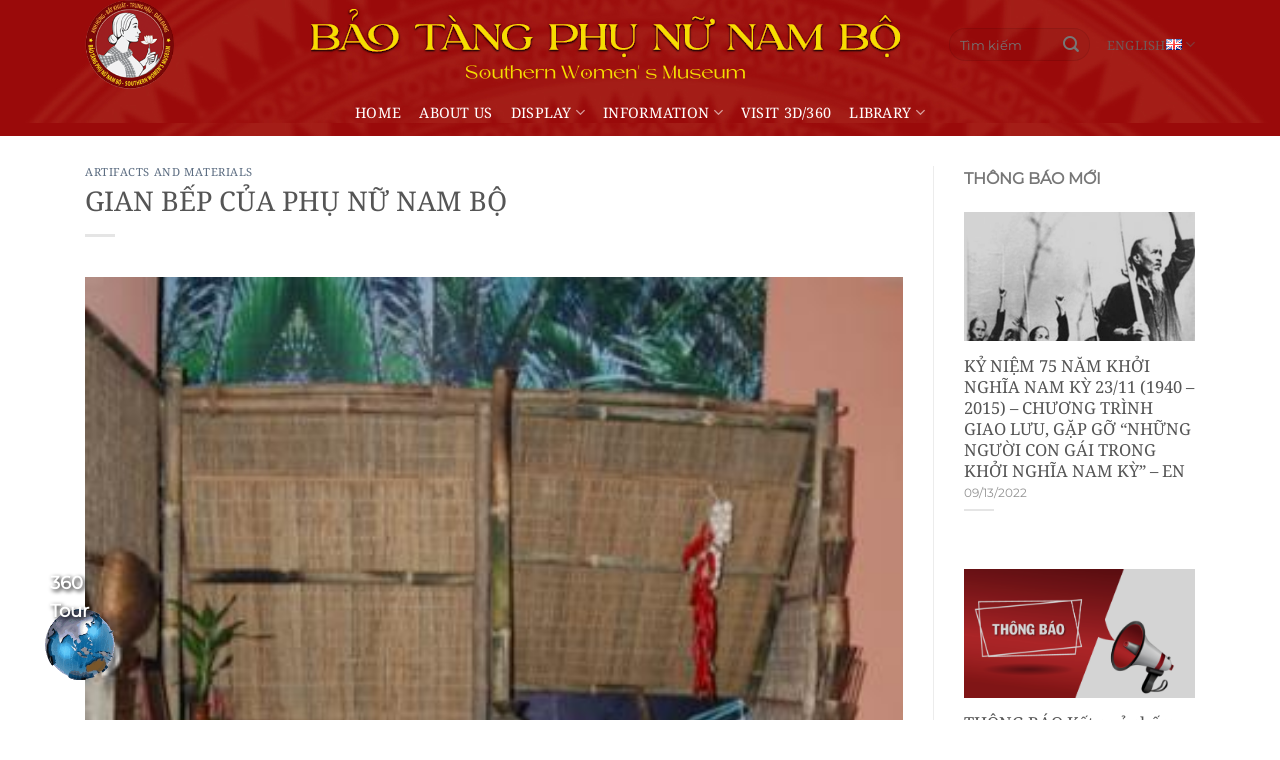

--- FILE ---
content_type: text/html; charset=UTF-8
request_url: https://baotangphunu.com/en/gian-bep-cua-phu-nu-nam-bo/
body_size: 23444
content:
<!DOCTYPE html>
<html lang="en-GB" class="loading-site no-js">
<head>
	<meta charset="UTF-8" />
	<link rel="profile" href="http://gmpg.org/xfn/11" />
	<link rel="pingback" href="https://baotangphunu.com/xmlrpc.php" />

	
<meta name='robots' content='index, follow, max-image-preview:large, max-snippet:-1, max-video-preview:-1' />
<link rel="alternate" href="https://baotangphunu.com/gian-bp-ca-ph-n-nam-b/" hreflang="vi" />
<link rel="alternate" href="https://baotangphunu.com/en/gian-bep-cua-phu-nu-nam-bo/" hreflang="en" />
<meta name="viewport" content="width=device-width, initial-scale=1" />
	<!-- This site is optimized with the Yoast SEO plugin v23.4 - https://yoast.com/wordpress/plugins/seo/ -->
	<title>GIAN BẾP CỦA PHỤ NỮ NAM BỘ - Bảo tàng Phụ Nữ Nam Bộ</title>
	<link rel="canonical" href="https://baotangphunu.com/en/gian-bep-cua-phu-nu-nam-bo/" />
	<meta property="og:locale" content="en_GB" />
	<meta property="og:locale:alternate" content="vi_VN" />
	<meta property="og:type" content="article" />
	<meta property="og:title" content="GIAN BẾP CỦA PHỤ NỮ NAM BỘ - Bảo tàng Phụ Nữ Nam Bộ" />
	<meta property="og:description" content="Với người Nam bộ, gian bếp khá quan trọng. Nếu nhà trên (nhà chính) là nơi tiếp khách quý và để thờ cúng thì bếp là khoảng không gian sinh hoạt thân mật chung của cả gia đình sau những giờ lao động cực nhọc ngoài ruộng đồng. Thời kỳ khẩn hoang, bếp đơn giản [...]" />
	<meta property="og:url" content="https://baotangphunu.com/en/gian-bep-cua-phu-nu-nam-bo/" />
	<meta property="og:site_name" content="Bảo tàng Phụ Nữ Nam Bộ" />
	<meta property="article:published_time" content="2022-09-09T04:43:24+00:00" />
	<meta property="og:image" content="https://baotangphunu.com/wp-content/uploads/2013/02/nh-gian-bp.jpg" />
	<meta property="og:image:width" content="353" />
	<meta property="og:image:height" content="480" />
	<meta property="og:image:type" content="image/jpeg" />
	<meta name="author" content="Hoàng Vi" />
	<meta name="twitter:card" content="summary_large_image" />
	<meta name="twitter:label1" content="Written by" />
	<meta name="twitter:data1" content="Hoàng Vi" />
	<meta name="twitter:label2" content="Estimated reading time" />
	<meta name="twitter:data2" content="6 minutes" />
	<script type="application/ld+json" class="yoast-schema-graph">{"@context":"https://schema.org","@graph":[{"@type":"WebPage","@id":"https://baotangphunu.com/en/gian-bep-cua-phu-nu-nam-bo/","url":"https://baotangphunu.com/en/gian-bep-cua-phu-nu-nam-bo/","name":"GIAN BẾP CỦA PHỤ NỮ NAM BỘ - Bảo tàng Phụ Nữ Nam Bộ","isPartOf":{"@id":"https://baotangphunu.com/en/home/#website"},"primaryImageOfPage":{"@id":"https://baotangphunu.com/en/gian-bep-cua-phu-nu-nam-bo/#primaryimage"},"image":{"@id":"https://baotangphunu.com/en/gian-bep-cua-phu-nu-nam-bo/#primaryimage"},"thumbnailUrl":"https://baotangphunu.com/wp-content/uploads/2013/02/nh-gian-bp.jpg","datePublished":"2022-09-09T04:43:24+00:00","dateModified":"2022-09-09T04:43:24+00:00","author":{"@id":"https://baotangphunu.com/en/home/#/schema/person/d50831f43c83b02875bfc58235bc6422"},"breadcrumb":{"@id":"https://baotangphunu.com/en/gian-bep-cua-phu-nu-nam-bo/#breadcrumb"},"inLanguage":"en-GB","potentialAction":[{"@type":"ReadAction","target":["https://baotangphunu.com/en/gian-bep-cua-phu-nu-nam-bo/"]}]},{"@type":"ImageObject","inLanguage":"en-GB","@id":"https://baotangphunu.com/en/gian-bep-cua-phu-nu-nam-bo/#primaryimage","url":"https://baotangphunu.com/wp-content/uploads/2013/02/nh-gian-bp.jpg","contentUrl":"https://baotangphunu.com/wp-content/uploads/2013/02/nh-gian-bp.jpg","width":353,"height":480},{"@type":"BreadcrumbList","@id":"https://baotangphunu.com/en/gian-bep-cua-phu-nu-nam-bo/#breadcrumb","itemListElement":[{"@type":"ListItem","position":1,"name":"Home","item":"https://baotangphunu.com/en/home/"},{"@type":"ListItem","position":2,"name":"Information","item":"https://baotangphunu.com/en/chuyen-muc/information/"},{"@type":"ListItem","position":3,"name":"Artifacts and materials","item":"https://baotangphunu.com/en/chuyen-muc/information/artifacts-and-materials/"},{"@type":"ListItem","position":4,"name":"GIAN BẾP CỦA PHỤ NỮ NAM BỘ"}]},{"@type":"WebSite","@id":"https://baotangphunu.com/en/home/#website","url":"https://baotangphunu.com/en/home/","name":"Bảo tàng Phụ Nữ Nam Bộ","description":"","potentialAction":[{"@type":"SearchAction","target":{"@type":"EntryPoint","urlTemplate":"https://baotangphunu.com/en/home/?s={search_term_string}"},"query-input":{"@type":"PropertyValueSpecification","valueRequired":true,"valueName":"search_term_string"}}],"inLanguage":"en-GB"},{"@type":"Person","@id":"https://baotangphunu.com/en/home/#/schema/person/d50831f43c83b02875bfc58235bc6422","name":"Hoàng Vi","url":"https://baotangphunu.com/en/author/hoangvi/"}]}</script>
	<!-- / Yoast SEO plugin. -->


<link rel='dns-prefetch' href='//www.googletagmanager.com' />
<link rel='dns-prefetch' href='//stats.wp.com' />
<link rel='dns-prefetch' href='//c0.wp.com' />
<link rel='prefetch' href='https://baotangphunu.com/wp-content/themes/flatsome/assets/js/flatsome.js?ver=8e60d746741250b4dd4e' />
<link rel='prefetch' href='https://baotangphunu.com/wp-content/themes/flatsome/assets/js/chunk.slider.js?ver=3.19.6' />
<link rel='prefetch' href='https://baotangphunu.com/wp-content/themes/flatsome/assets/js/chunk.popups.js?ver=3.19.6' />
<link rel='prefetch' href='https://baotangphunu.com/wp-content/themes/flatsome/assets/js/chunk.tooltips.js?ver=3.19.6' />
<link rel="alternate" type="application/rss+xml" title="Bảo tàng Phụ Nữ Nam Bộ &raquo; Feed" href="https://baotangphunu.com/en/feed/" />
<link rel="alternate" title="oEmbed (JSON)" type="application/json+oembed" href="https://baotangphunu.com/wp-json/oembed/1.0/embed?url=https%3A%2F%2Fbaotangphunu.com%2Fen%2Fgian-bep-cua-phu-nu-nam-bo%2F" />
<link rel="alternate" title="oEmbed (XML)" type="text/xml+oembed" href="https://baotangphunu.com/wp-json/oembed/1.0/embed?url=https%3A%2F%2Fbaotangphunu.com%2Fen%2Fgian-bep-cua-phu-nu-nam-bo%2F&#038;format=xml" />
<style id='wp-img-auto-sizes-contain-inline-css' type='text/css'>
img:is([sizes=auto i],[sizes^="auto," i]){contain-intrinsic-size:3000px 1500px}
/*# sourceURL=wp-img-auto-sizes-contain-inline-css */
</style>
<style id='wp-emoji-styles-inline-css' type='text/css'>

	img.wp-smiley, img.emoji {
		display: inline !important;
		border: none !important;
		box-shadow: none !important;
		height: 1em !important;
		width: 1em !important;
		margin: 0 0.07em !important;
		vertical-align: -0.1em !important;
		background: none !important;
		padding: 0 !important;
	}
/*# sourceURL=wp-emoji-styles-inline-css */
</style>
<style id='wp-block-library-inline-css' type='text/css'>
:root{--wp-block-synced-color:#7a00df;--wp-block-synced-color--rgb:122,0,223;--wp-bound-block-color:var(--wp-block-synced-color);--wp-editor-canvas-background:#ddd;--wp-admin-theme-color:#007cba;--wp-admin-theme-color--rgb:0,124,186;--wp-admin-theme-color-darker-10:#006ba1;--wp-admin-theme-color-darker-10--rgb:0,107,160.5;--wp-admin-theme-color-darker-20:#005a87;--wp-admin-theme-color-darker-20--rgb:0,90,135;--wp-admin-border-width-focus:2px}@media (min-resolution:192dpi){:root{--wp-admin-border-width-focus:1.5px}}.wp-element-button{cursor:pointer}:root .has-very-light-gray-background-color{background-color:#eee}:root .has-very-dark-gray-background-color{background-color:#313131}:root .has-very-light-gray-color{color:#eee}:root .has-very-dark-gray-color{color:#313131}:root .has-vivid-green-cyan-to-vivid-cyan-blue-gradient-background{background:linear-gradient(135deg,#00d084,#0693e3)}:root .has-purple-crush-gradient-background{background:linear-gradient(135deg,#34e2e4,#4721fb 50%,#ab1dfe)}:root .has-hazy-dawn-gradient-background{background:linear-gradient(135deg,#faaca8,#dad0ec)}:root .has-subdued-olive-gradient-background{background:linear-gradient(135deg,#fafae1,#67a671)}:root .has-atomic-cream-gradient-background{background:linear-gradient(135deg,#fdd79a,#004a59)}:root .has-nightshade-gradient-background{background:linear-gradient(135deg,#330968,#31cdcf)}:root .has-midnight-gradient-background{background:linear-gradient(135deg,#020381,#2874fc)}:root{--wp--preset--font-size--normal:16px;--wp--preset--font-size--huge:42px}.has-regular-font-size{font-size:1em}.has-larger-font-size{font-size:2.625em}.has-normal-font-size{font-size:var(--wp--preset--font-size--normal)}.has-huge-font-size{font-size:var(--wp--preset--font-size--huge)}.has-text-align-center{text-align:center}.has-text-align-left{text-align:left}.has-text-align-right{text-align:right}.has-fit-text{white-space:nowrap!important}#end-resizable-editor-section{display:none}.aligncenter{clear:both}.items-justified-left{justify-content:flex-start}.items-justified-center{justify-content:center}.items-justified-right{justify-content:flex-end}.items-justified-space-between{justify-content:space-between}.screen-reader-text{border:0;clip-path:inset(50%);height:1px;margin:-1px;overflow:hidden;padding:0;position:absolute;width:1px;word-wrap:normal!important}.screen-reader-text:focus{background-color:#ddd;clip-path:none;color:#444;display:block;font-size:1em;height:auto;left:5px;line-height:normal;padding:15px 23px 14px;text-decoration:none;top:5px;width:auto;z-index:100000}html :where(.has-border-color){border-style:solid}html :where([style*=border-top-color]){border-top-style:solid}html :where([style*=border-right-color]){border-right-style:solid}html :where([style*=border-bottom-color]){border-bottom-style:solid}html :where([style*=border-left-color]){border-left-style:solid}html :where([style*=border-width]){border-style:solid}html :where([style*=border-top-width]){border-top-style:solid}html :where([style*=border-right-width]){border-right-style:solid}html :where([style*=border-bottom-width]){border-bottom-style:solid}html :where([style*=border-left-width]){border-left-style:solid}html :where(img[class*=wp-image-]){height:auto;max-width:100%}:where(figure){margin:0 0 1em}html :where(.is-position-sticky){--wp-admin--admin-bar--position-offset:var(--wp-admin--admin-bar--height,0px)}@media screen and (max-width:600px){html :where(.is-position-sticky){--wp-admin--admin-bar--position-offset:0px}}

/*# sourceURL=wp-block-library-inline-css */
</style><link data-minify="1" rel='stylesheet' id='mediaelement-css' href='https://baotangphunu.com/wp-content/cache/min/1/c/6.9/wp-includes/js/mediaelement/mediaelementplayer-legacy.min.css?ver=1764716373' type='text/css' media='all' />
<link data-minify="1" rel='stylesheet' id='wp-mediaelement-css' href='https://baotangphunu.com/wp-content/cache/min/1/c/6.9/wp-includes/js/mediaelement/wp-mediaelement.min.css?ver=1764716373' type='text/css' media='all' />
<style id='global-styles-inline-css' type='text/css'>
:root{--wp--preset--aspect-ratio--square: 1;--wp--preset--aspect-ratio--4-3: 4/3;--wp--preset--aspect-ratio--3-4: 3/4;--wp--preset--aspect-ratio--3-2: 3/2;--wp--preset--aspect-ratio--2-3: 2/3;--wp--preset--aspect-ratio--16-9: 16/9;--wp--preset--aspect-ratio--9-16: 9/16;--wp--preset--color--black: #000000;--wp--preset--color--cyan-bluish-gray: #abb8c3;--wp--preset--color--white: #ffffff;--wp--preset--color--pale-pink: #f78da7;--wp--preset--color--vivid-red: #cf2e2e;--wp--preset--color--luminous-vivid-orange: #ff6900;--wp--preset--color--luminous-vivid-amber: #fcb900;--wp--preset--color--light-green-cyan: #7bdcb5;--wp--preset--color--vivid-green-cyan: #00d084;--wp--preset--color--pale-cyan-blue: #8ed1fc;--wp--preset--color--vivid-cyan-blue: #0693e3;--wp--preset--color--vivid-purple: #9b51e0;--wp--preset--color--primary: #CE5400;--wp--preset--color--secondary: #0091ce;--wp--preset--color--success: #7a9c59;--wp--preset--color--alert: #b20000;--wp--preset--gradient--vivid-cyan-blue-to-vivid-purple: linear-gradient(135deg,rgb(6,147,227) 0%,rgb(155,81,224) 100%);--wp--preset--gradient--light-green-cyan-to-vivid-green-cyan: linear-gradient(135deg,rgb(122,220,180) 0%,rgb(0,208,130) 100%);--wp--preset--gradient--luminous-vivid-amber-to-luminous-vivid-orange: linear-gradient(135deg,rgb(252,185,0) 0%,rgb(255,105,0) 100%);--wp--preset--gradient--luminous-vivid-orange-to-vivid-red: linear-gradient(135deg,rgb(255,105,0) 0%,rgb(207,46,46) 100%);--wp--preset--gradient--very-light-gray-to-cyan-bluish-gray: linear-gradient(135deg,rgb(238,238,238) 0%,rgb(169,184,195) 100%);--wp--preset--gradient--cool-to-warm-spectrum: linear-gradient(135deg,rgb(74,234,220) 0%,rgb(151,120,209) 20%,rgb(207,42,186) 40%,rgb(238,44,130) 60%,rgb(251,105,98) 80%,rgb(254,248,76) 100%);--wp--preset--gradient--blush-light-purple: linear-gradient(135deg,rgb(255,206,236) 0%,rgb(152,150,240) 100%);--wp--preset--gradient--blush-bordeaux: linear-gradient(135deg,rgb(254,205,165) 0%,rgb(254,45,45) 50%,rgb(107,0,62) 100%);--wp--preset--gradient--luminous-dusk: linear-gradient(135deg,rgb(255,203,112) 0%,rgb(199,81,192) 50%,rgb(65,88,208) 100%);--wp--preset--gradient--pale-ocean: linear-gradient(135deg,rgb(255,245,203) 0%,rgb(182,227,212) 50%,rgb(51,167,181) 100%);--wp--preset--gradient--electric-grass: linear-gradient(135deg,rgb(202,248,128) 0%,rgb(113,206,126) 100%);--wp--preset--gradient--midnight: linear-gradient(135deg,rgb(2,3,129) 0%,rgb(40,116,252) 100%);--wp--preset--font-size--small: 13px;--wp--preset--font-size--medium: 20px;--wp--preset--font-size--large: 36px;--wp--preset--font-size--x-large: 42px;--wp--preset--spacing--20: 0.44rem;--wp--preset--spacing--30: 0.67rem;--wp--preset--spacing--40: 1rem;--wp--preset--spacing--50: 1.5rem;--wp--preset--spacing--60: 2.25rem;--wp--preset--spacing--70: 3.38rem;--wp--preset--spacing--80: 5.06rem;--wp--preset--shadow--natural: 6px 6px 9px rgba(0, 0, 0, 0.2);--wp--preset--shadow--deep: 12px 12px 50px rgba(0, 0, 0, 0.4);--wp--preset--shadow--sharp: 6px 6px 0px rgba(0, 0, 0, 0.2);--wp--preset--shadow--outlined: 6px 6px 0px -3px rgb(255, 255, 255), 6px 6px rgb(0, 0, 0);--wp--preset--shadow--crisp: 6px 6px 0px rgb(0, 0, 0);}:where(body) { margin: 0; }.wp-site-blocks > .alignleft { float: left; margin-right: 2em; }.wp-site-blocks > .alignright { float: right; margin-left: 2em; }.wp-site-blocks > .aligncenter { justify-content: center; margin-left: auto; margin-right: auto; }:where(.is-layout-flex){gap: 0.5em;}:where(.is-layout-grid){gap: 0.5em;}.is-layout-flow > .alignleft{float: left;margin-inline-start: 0;margin-inline-end: 2em;}.is-layout-flow > .alignright{float: right;margin-inline-start: 2em;margin-inline-end: 0;}.is-layout-flow > .aligncenter{margin-left: auto !important;margin-right: auto !important;}.is-layout-constrained > .alignleft{float: left;margin-inline-start: 0;margin-inline-end: 2em;}.is-layout-constrained > .alignright{float: right;margin-inline-start: 2em;margin-inline-end: 0;}.is-layout-constrained > .aligncenter{margin-left: auto !important;margin-right: auto !important;}.is-layout-constrained > :where(:not(.alignleft):not(.alignright):not(.alignfull)){margin-left: auto !important;margin-right: auto !important;}body .is-layout-flex{display: flex;}.is-layout-flex{flex-wrap: wrap;align-items: center;}.is-layout-flex > :is(*, div){margin: 0;}body .is-layout-grid{display: grid;}.is-layout-grid > :is(*, div){margin: 0;}body{padding-top: 0px;padding-right: 0px;padding-bottom: 0px;padding-left: 0px;}a:where(:not(.wp-element-button)){text-decoration: none;}:root :where(.wp-element-button, .wp-block-button__link){background-color: #32373c;border-width: 0;color: #fff;font-family: inherit;font-size: inherit;font-style: inherit;font-weight: inherit;letter-spacing: inherit;line-height: inherit;padding-top: calc(0.667em + 2px);padding-right: calc(1.333em + 2px);padding-bottom: calc(0.667em + 2px);padding-left: calc(1.333em + 2px);text-decoration: none;text-transform: inherit;}.has-black-color{color: var(--wp--preset--color--black) !important;}.has-cyan-bluish-gray-color{color: var(--wp--preset--color--cyan-bluish-gray) !important;}.has-white-color{color: var(--wp--preset--color--white) !important;}.has-pale-pink-color{color: var(--wp--preset--color--pale-pink) !important;}.has-vivid-red-color{color: var(--wp--preset--color--vivid-red) !important;}.has-luminous-vivid-orange-color{color: var(--wp--preset--color--luminous-vivid-orange) !important;}.has-luminous-vivid-amber-color{color: var(--wp--preset--color--luminous-vivid-amber) !important;}.has-light-green-cyan-color{color: var(--wp--preset--color--light-green-cyan) !important;}.has-vivid-green-cyan-color{color: var(--wp--preset--color--vivid-green-cyan) !important;}.has-pale-cyan-blue-color{color: var(--wp--preset--color--pale-cyan-blue) !important;}.has-vivid-cyan-blue-color{color: var(--wp--preset--color--vivid-cyan-blue) !important;}.has-vivid-purple-color{color: var(--wp--preset--color--vivid-purple) !important;}.has-primary-color{color: var(--wp--preset--color--primary) !important;}.has-secondary-color{color: var(--wp--preset--color--secondary) !important;}.has-success-color{color: var(--wp--preset--color--success) !important;}.has-alert-color{color: var(--wp--preset--color--alert) !important;}.has-black-background-color{background-color: var(--wp--preset--color--black) !important;}.has-cyan-bluish-gray-background-color{background-color: var(--wp--preset--color--cyan-bluish-gray) !important;}.has-white-background-color{background-color: var(--wp--preset--color--white) !important;}.has-pale-pink-background-color{background-color: var(--wp--preset--color--pale-pink) !important;}.has-vivid-red-background-color{background-color: var(--wp--preset--color--vivid-red) !important;}.has-luminous-vivid-orange-background-color{background-color: var(--wp--preset--color--luminous-vivid-orange) !important;}.has-luminous-vivid-amber-background-color{background-color: var(--wp--preset--color--luminous-vivid-amber) !important;}.has-light-green-cyan-background-color{background-color: var(--wp--preset--color--light-green-cyan) !important;}.has-vivid-green-cyan-background-color{background-color: var(--wp--preset--color--vivid-green-cyan) !important;}.has-pale-cyan-blue-background-color{background-color: var(--wp--preset--color--pale-cyan-blue) !important;}.has-vivid-cyan-blue-background-color{background-color: var(--wp--preset--color--vivid-cyan-blue) !important;}.has-vivid-purple-background-color{background-color: var(--wp--preset--color--vivid-purple) !important;}.has-primary-background-color{background-color: var(--wp--preset--color--primary) !important;}.has-secondary-background-color{background-color: var(--wp--preset--color--secondary) !important;}.has-success-background-color{background-color: var(--wp--preset--color--success) !important;}.has-alert-background-color{background-color: var(--wp--preset--color--alert) !important;}.has-black-border-color{border-color: var(--wp--preset--color--black) !important;}.has-cyan-bluish-gray-border-color{border-color: var(--wp--preset--color--cyan-bluish-gray) !important;}.has-white-border-color{border-color: var(--wp--preset--color--white) !important;}.has-pale-pink-border-color{border-color: var(--wp--preset--color--pale-pink) !important;}.has-vivid-red-border-color{border-color: var(--wp--preset--color--vivid-red) !important;}.has-luminous-vivid-orange-border-color{border-color: var(--wp--preset--color--luminous-vivid-orange) !important;}.has-luminous-vivid-amber-border-color{border-color: var(--wp--preset--color--luminous-vivid-amber) !important;}.has-light-green-cyan-border-color{border-color: var(--wp--preset--color--light-green-cyan) !important;}.has-vivid-green-cyan-border-color{border-color: var(--wp--preset--color--vivid-green-cyan) !important;}.has-pale-cyan-blue-border-color{border-color: var(--wp--preset--color--pale-cyan-blue) !important;}.has-vivid-cyan-blue-border-color{border-color: var(--wp--preset--color--vivid-cyan-blue) !important;}.has-vivid-purple-border-color{border-color: var(--wp--preset--color--vivid-purple) !important;}.has-primary-border-color{border-color: var(--wp--preset--color--primary) !important;}.has-secondary-border-color{border-color: var(--wp--preset--color--secondary) !important;}.has-success-border-color{border-color: var(--wp--preset--color--success) !important;}.has-alert-border-color{border-color: var(--wp--preset--color--alert) !important;}.has-vivid-cyan-blue-to-vivid-purple-gradient-background{background: var(--wp--preset--gradient--vivid-cyan-blue-to-vivid-purple) !important;}.has-light-green-cyan-to-vivid-green-cyan-gradient-background{background: var(--wp--preset--gradient--light-green-cyan-to-vivid-green-cyan) !important;}.has-luminous-vivid-amber-to-luminous-vivid-orange-gradient-background{background: var(--wp--preset--gradient--luminous-vivid-amber-to-luminous-vivid-orange) !important;}.has-luminous-vivid-orange-to-vivid-red-gradient-background{background: var(--wp--preset--gradient--luminous-vivid-orange-to-vivid-red) !important;}.has-very-light-gray-to-cyan-bluish-gray-gradient-background{background: var(--wp--preset--gradient--very-light-gray-to-cyan-bluish-gray) !important;}.has-cool-to-warm-spectrum-gradient-background{background: var(--wp--preset--gradient--cool-to-warm-spectrum) !important;}.has-blush-light-purple-gradient-background{background: var(--wp--preset--gradient--blush-light-purple) !important;}.has-blush-bordeaux-gradient-background{background: var(--wp--preset--gradient--blush-bordeaux) !important;}.has-luminous-dusk-gradient-background{background: var(--wp--preset--gradient--luminous-dusk) !important;}.has-pale-ocean-gradient-background{background: var(--wp--preset--gradient--pale-ocean) !important;}.has-electric-grass-gradient-background{background: var(--wp--preset--gradient--electric-grass) !important;}.has-midnight-gradient-background{background: var(--wp--preset--gradient--midnight) !important;}.has-small-font-size{font-size: var(--wp--preset--font-size--small) !important;}.has-medium-font-size{font-size: var(--wp--preset--font-size--medium) !important;}.has-large-font-size{font-size: var(--wp--preset--font-size--large) !important;}.has-x-large-font-size{font-size: var(--wp--preset--font-size--x-large) !important;}
/*# sourceURL=global-styles-inline-css */
</style>

<link data-minify="1" rel='stylesheet' id='contact-form-7-css' href='https://baotangphunu.com/wp-content/cache/min/1/wp-content/plugins/contact-form-7/includes/css/styles.css?ver=1735112352' type='text/css' media='all' />
<link data-minify="1" rel='stylesheet' id='flatsome-main-css' href='https://baotangphunu.com/wp-content/cache/min/1/wp-content/themes/flatsome/assets/css/flatsome.css?ver=1735112352' type='text/css' media='all' />
<style id='flatsome-main-inline-css' type='text/css'>
@font-face {
				font-family: "fl-icons";
				font-display: block;
				src: url(https://baotangphunu.com/wp-content/themes/flatsome/assets/css/icons/fl-icons.eot?v=3.19.6);
				src:
					url(https://baotangphunu.com/wp-content/themes/flatsome/assets/css/icons/fl-icons.eot#iefix?v=3.19.6) format("embedded-opentype"),
					url(https://baotangphunu.com/wp-content/themes/flatsome/assets/css/icons/fl-icons.woff2?v=3.19.6) format("woff2"),
					url(https://baotangphunu.com/wp-content/themes/flatsome/assets/css/icons/fl-icons.ttf?v=3.19.6) format("truetype"),
					url(https://baotangphunu.com/wp-content/themes/flatsome/assets/css/icons/fl-icons.woff?v=3.19.6) format("woff"),
					url(https://baotangphunu.com/wp-content/themes/flatsome/assets/css/icons/fl-icons.svg?v=3.19.6#fl-icons) format("svg");
			}
/*# sourceURL=flatsome-main-inline-css */
</style>
<link rel='stylesheet' id='flatsome-style-css' href='https://baotangphunu.com/wp-content/themes/flatsome-child/style.css?ver=3.0' type='text/css' media='all' />

<!-- Google tag (gtag.js) snippet added by Site Kit -->
<!-- Google Analytics snippet added by Site Kit -->
<script type="text/javascript" src="https://www.googletagmanager.com/gtag/js?id=GT-T944CZ6Z" id="google_gtagjs-js" async></script>
<script type="text/javascript" id="google_gtagjs-js-after">
/* <![CDATA[ */
window.dataLayer = window.dataLayer || [];function gtag(){dataLayer.push(arguments);}
gtag("set","linker",{"domains":["baotangphunu.com"]});
gtag("js", new Date());
gtag("set", "developer_id.dZTNiMT", true);
gtag("config", "GT-T944CZ6Z");
 window._googlesitekit = window._googlesitekit || {}; window._googlesitekit.throttledEvents = []; window._googlesitekit.gtagEvent = (name, data) => { var key = JSON.stringify( { name, data } ); if ( !! window._googlesitekit.throttledEvents[ key ] ) { return; } window._googlesitekit.throttledEvents[ key ] = true; setTimeout( () => { delete window._googlesitekit.throttledEvents[ key ]; }, 5 ); gtag( "event", name, { ...data, event_source: "site-kit" } ); }; 
//# sourceURL=google_gtagjs-js-after
/* ]]> */
</script>
<script type="text/javascript" src="https://c0.wp.com/c/6.9/wp-includes/js/jquery/jquery.min.js" id="jquery-core-js" defer></script>

<link rel="https://api.w.org/" href="https://baotangphunu.com/wp-json/" /><link rel="alternate" title="JSON" type="application/json" href="https://baotangphunu.com/wp-json/wp/v2/posts/2413" /><link rel="EditURI" type="application/rsd+xml" title="RSD" href="https://baotangphunu.com/xmlrpc.php?rsd" />
<meta name="generator" content="WordPress 6.9" />
<link rel='shortlink' href='https://baotangphunu.com/?p=2413' />
<meta name="generator" content="Site Kit by Google 1.171.0" />	<style>img#wpstats{display:none}</style>
		<link rel="icon" href="https://baotangphunu.com/wp-content/uploads/2022/11/cropped-logo-32x32.png" sizes="32x32" />
<link rel="icon" href="https://baotangphunu.com/wp-content/uploads/2022/11/cropped-logo-192x192.png" sizes="192x192" />
<link rel="apple-touch-icon" href="https://baotangphunu.com/wp-content/uploads/2022/11/cropped-logo-180x180.png" />
<meta name="msapplication-TileImage" content="https://baotangphunu.com/wp-content/uploads/2022/11/cropped-logo-270x270.png" />
<style id="custom-css" type="text/css">:root {--primary-color: #CE5400;--fs-color-primary: #CE5400;--fs-color-secondary: #0091ce;--fs-color-success: #7a9c59;--fs-color-alert: #b20000;--fs-experimental-link-color: #334862;--fs-experimental-link-color-hover: #111;}.tooltipster-base {--tooltip-color: #fff;--tooltip-bg-color: #000;}.off-canvas-right .mfp-content, .off-canvas-left .mfp-content {--drawer-width: 300px;}.container-width, .full-width .ubermenu-nav, .container, .row{max-width: 1140px}.row.row-collapse{max-width: 1110px}.row.row-small{max-width: 1132.5px}.row.row-large{max-width: 1170px}.header-main{height: 89px}#logo img{max-height: 89px}#logo{width:191px;}#logo a{max-width:90px;}.stuck #logo img{padding:4px 0;}.header-bottom{min-height: 47px}.header-top{min-height: 30px}.transparent .header-main{height: 100px}.transparent #logo img{max-height: 100px}.has-transparent + .page-title:first-of-type,.has-transparent + #main > .page-title,.has-transparent + #main > div > .page-title,.has-transparent + #main .page-header-wrapper:first-of-type .page-title{padding-top: 150px;}.transparent .header-wrapper{background-color: rgba(175,175,175,0)!important;}.transparent .top-divider{display: none;}.header.show-on-scroll,.stuck .header-main{height:83px!important}.stuck #logo img{max-height: 83px!important}.search-form{ width: 52%;}.header-bg-color {background-color: rgba(255,255,255,0)}.header-bg-image {background-image: url('https://baotangphunu.com/wp-content/uploads/2022/08/bg_head.jpg');}.header-bg-image {background-repeat: repeat-y;}.header-bottom {background-color: rgba(241,241,241,0)}.header-main .nav > li > a{line-height: 4px }.stuck .header-main .nav > li > a{line-height: 50px }.header-bottom-nav > li > a{line-height: 15px }@media (max-width: 549px) {.header-main{height: 70px}#logo img{max-height: 70px}}@media screen and (max-width: 549px){body{font-size: 100%;}}body{font-family: Montserrat, sans-serif;}body {font-weight: 400;font-style: normal;}.nav > li > a {font-family: "Noto Serif", sans-serif;}.mobile-sidebar-levels-2 .nav > li > ul > li > a {font-family: "Noto Serif", sans-serif;}.nav > li > a,.mobile-sidebar-levels-2 .nav > li > ul > li > a {font-weight: 400;font-style: normal;}h1,h2,h3,h4,h5,h6,.heading-font, .off-canvas-center .nav-sidebar.nav-vertical > li > a{font-family: "Noto Serif", sans-serif;}h1,h2,h3,h4,h5,h6,.heading-font,.banner h1,.banner h2 {font-weight: 400;font-style: normal;}.alt-font{font-family: "Dancing Script", sans-serif;}.alt-font {font-weight: 400!important;font-style: normal!important;}.header:not(.transparent) .header-nav-main.nav > li > a:hover,.header:not(.transparent) .header-nav-main.nav > li.active > a,.header:not(.transparent) .header-nav-main.nav > li.current > a,.header:not(.transparent) .header-nav-main.nav > li > a.active,.header:not(.transparent) .header-nav-main.nav > li > a.current{color: rgba(127,5,5,0);}.header-nav-main.nav-line-bottom > li > a:before,.header-nav-main.nav-line-grow > li > a:before,.header-nav-main.nav-line > li > a:before,.header-nav-main.nav-box > li > a:hover,.header-nav-main.nav-box > li.active > a,.header-nav-main.nav-pills > li > a:hover,.header-nav-main.nav-pills > li.active > a{color:#FFF!important;background-color: rgba(127,5,5,0);}.header:not(.transparent) .header-bottom-nav.nav > li > a{color: #ffffff;}.header-main .social-icons,.header-main .cart-icon strong,.header-main .menu-title,.header-main .header-button > .button.is-outline,.header-main .nav > li > a > i:not(.icon-angle-down){color: #ffffff!important;}.header-main .header-button > .button.is-outline,.header-main .cart-icon strong:after,.header-main .cart-icon strong{border-color: #ffffff!important;}.header-main .header-button > .button:not(.is-outline){background-color: #ffffff!important;}.header-main .current-dropdown .cart-icon strong,.header-main .header-button > .button:hover,.header-main .header-button > .button:hover i,.header-main .header-button > .button:hover span{color:#FFF!important;}.header-main .menu-title:hover,.header-main .social-icons a:hover,.header-main .header-button > .button.is-outline:hover,.header-main .nav > li > a:hover > i:not(.icon-angle-down){color: #ffffff!important;}.header-main .current-dropdown .cart-icon strong,.header-main .header-button > .button:hover{background-color: #ffffff!important;}.header-main .current-dropdown .cart-icon strong:after,.header-main .current-dropdown .cart-icon strong,.header-main .header-button > .button:hover{border-color: #ffffff!important;}.footer-1{background-image: url('https://baotangphunu.com/wp-content/uploads/2022/08/bg_footer.jpg');}.footer-1{background-color: #EFEFEF}.footer-2{background-color: #FFFFFF}.absolute-footer, html{background-color: #FFFFFF}.page-title-small + main .product-container > .row{padding-top:0;}.nav-vertical-fly-out > li + li {border-top-width: 1px; border-top-style: solid;}.label-new.menu-item > a:after{content:"New";}.label-hot.menu-item > a:after{content:"Hot";}.label-sale.menu-item > a:after{content:"Sale";}.label-popular.menu-item > a:after{content:"Popular";}</style><style id="kirki-inline-styles">/* cyrillic-ext */
@font-face {
  font-family: 'Noto Serif';
  font-style: normal;
  font-weight: 400;
  font-stretch: 100%;
  font-display: swap;
  src: url(https://baotangphunu.com/wp-content/fonts/noto-serif/ga6iaw1J5X9T9RW6j9bNVls-hfgvz8JcMofYTa32J4wsL2JAlAhZqFCTyscKtq8.woff2) format('woff2');
  unicode-range: U+0460-052F, U+1C80-1C8A, U+20B4, U+2DE0-2DFF, U+A640-A69F, U+FE2E-FE2F;
}
/* cyrillic */
@font-face {
  font-family: 'Noto Serif';
  font-style: normal;
  font-weight: 400;
  font-stretch: 100%;
  font-display: swap;
  src: url(https://baotangphunu.com/wp-content/fonts/noto-serif/ga6iaw1J5X9T9RW6j9bNVls-hfgvz8JcMofYTa32J4wsL2JAlAhZqFCTw8cKtq8.woff2) format('woff2');
  unicode-range: U+0301, U+0400-045F, U+0490-0491, U+04B0-04B1, U+2116;
}
/* greek-ext */
@font-face {
  font-family: 'Noto Serif';
  font-style: normal;
  font-weight: 400;
  font-stretch: 100%;
  font-display: swap;
  src: url(https://baotangphunu.com/wp-content/fonts/noto-serif/ga6iaw1J5X9T9RW6j9bNVls-hfgvz8JcMofYTa32J4wsL2JAlAhZqFCTy8cKtq8.woff2) format('woff2');
  unicode-range: U+1F00-1FFF;
}
/* greek */
@font-face {
  font-family: 'Noto Serif';
  font-style: normal;
  font-weight: 400;
  font-stretch: 100%;
  font-display: swap;
  src: url(https://baotangphunu.com/wp-content/fonts/noto-serif/ga6iaw1J5X9T9RW6j9bNVls-hfgvz8JcMofYTa32J4wsL2JAlAhZqFCTxMcKtq8.woff2) format('woff2');
  unicode-range: U+0370-0377, U+037A-037F, U+0384-038A, U+038C, U+038E-03A1, U+03A3-03FF;
}
/* math */
@font-face {
  font-family: 'Noto Serif';
  font-style: normal;
  font-weight: 400;
  font-stretch: 100%;
  font-display: swap;
  src: url(https://baotangphunu.com/wp-content/fonts/noto-serif/ga6iaw1J5X9T9RW6j9bNVls-hfgvz8JcMofYTa32J4wsL2JAlAhZqFCTu8cKtq8.woff2) format('woff2');
  unicode-range: U+0302-0303, U+0305, U+0307-0308, U+0310, U+0312, U+0315, U+031A, U+0326-0327, U+032C, U+032F-0330, U+0332-0333, U+0338, U+033A, U+0346, U+034D, U+0391-03A1, U+03A3-03A9, U+03B1-03C9, U+03D1, U+03D5-03D6, U+03F0-03F1, U+03F4-03F5, U+2016-2017, U+2034-2038, U+203C, U+2040, U+2043, U+2047, U+2050, U+2057, U+205F, U+2070-2071, U+2074-208E, U+2090-209C, U+20D0-20DC, U+20E1, U+20E5-20EF, U+2100-2112, U+2114-2115, U+2117-2121, U+2123-214F, U+2190, U+2192, U+2194-21AE, U+21B0-21E5, U+21F1-21F2, U+21F4-2211, U+2213-2214, U+2216-22FF, U+2308-230B, U+2310, U+2319, U+231C-2321, U+2336-237A, U+237C, U+2395, U+239B-23B7, U+23D0, U+23DC-23E1, U+2474-2475, U+25AF, U+25B3, U+25B7, U+25BD, U+25C1, U+25CA, U+25CC, U+25FB, U+266D-266F, U+27C0-27FF, U+2900-2AFF, U+2B0E-2B11, U+2B30-2B4C, U+2BFE, U+3030, U+FF5B, U+FF5D, U+1D400-1D7FF, U+1EE00-1EEFF;
}
/* vietnamese */
@font-face {
  font-family: 'Noto Serif';
  font-style: normal;
  font-weight: 400;
  font-stretch: 100%;
  font-display: swap;
  src: url(https://baotangphunu.com/wp-content/fonts/noto-serif/ga6iaw1J5X9T9RW6j9bNVls-hfgvz8JcMofYTa32J4wsL2JAlAhZqFCTyMcKtq8.woff2) format('woff2');
  unicode-range: U+0102-0103, U+0110-0111, U+0128-0129, U+0168-0169, U+01A0-01A1, U+01AF-01B0, U+0300-0301, U+0303-0304, U+0308-0309, U+0323, U+0329, U+1EA0-1EF9, U+20AB;
}
/* latin-ext */
@font-face {
  font-family: 'Noto Serif';
  font-style: normal;
  font-weight: 400;
  font-stretch: 100%;
  font-display: swap;
  src: url(https://baotangphunu.com/wp-content/fonts/noto-serif/ga6iaw1J5X9T9RW6j9bNVls-hfgvz8JcMofYTa32J4wsL2JAlAhZqFCTyccKtq8.woff2) format('woff2');
  unicode-range: U+0100-02BA, U+02BD-02C5, U+02C7-02CC, U+02CE-02D7, U+02DD-02FF, U+0304, U+0308, U+0329, U+1D00-1DBF, U+1E00-1E9F, U+1EF2-1EFF, U+2020, U+20A0-20AB, U+20AD-20C0, U+2113, U+2C60-2C7F, U+A720-A7FF;
}
/* latin */
@font-face {
  font-family: 'Noto Serif';
  font-style: normal;
  font-weight: 400;
  font-stretch: 100%;
  font-display: swap;
  src: url(https://baotangphunu.com/wp-content/fonts/noto-serif/ga6iaw1J5X9T9RW6j9bNVls-hfgvz8JcMofYTa32J4wsL2JAlAhZqFCTx8cK.woff2) format('woff2');
  unicode-range: U+0000-00FF, U+0131, U+0152-0153, U+02BB-02BC, U+02C6, U+02DA, U+02DC, U+0304, U+0308, U+0329, U+2000-206F, U+20AC, U+2122, U+2191, U+2193, U+2212, U+2215, U+FEFF, U+FFFD;
}/* cyrillic-ext */
@font-face {
  font-family: 'Montserrat';
  font-style: normal;
  font-weight: 400;
  font-display: swap;
  src: url(https://baotangphunu.com/wp-content/fonts/montserrat/JTUHjIg1_i6t8kCHKm4532VJOt5-QNFgpCtr6Hw0aXpsog.woff2) format('woff2');
  unicode-range: U+0460-052F, U+1C80-1C8A, U+20B4, U+2DE0-2DFF, U+A640-A69F, U+FE2E-FE2F;
}
/* cyrillic */
@font-face {
  font-family: 'Montserrat';
  font-style: normal;
  font-weight: 400;
  font-display: swap;
  src: url(https://baotangphunu.com/wp-content/fonts/montserrat/JTUHjIg1_i6t8kCHKm4532VJOt5-QNFgpCtr6Hw9aXpsog.woff2) format('woff2');
  unicode-range: U+0301, U+0400-045F, U+0490-0491, U+04B0-04B1, U+2116;
}
/* vietnamese */
@font-face {
  font-family: 'Montserrat';
  font-style: normal;
  font-weight: 400;
  font-display: swap;
  src: url(https://baotangphunu.com/wp-content/fonts/montserrat/JTUHjIg1_i6t8kCHKm4532VJOt5-QNFgpCtr6Hw2aXpsog.woff2) format('woff2');
  unicode-range: U+0102-0103, U+0110-0111, U+0128-0129, U+0168-0169, U+01A0-01A1, U+01AF-01B0, U+0300-0301, U+0303-0304, U+0308-0309, U+0323, U+0329, U+1EA0-1EF9, U+20AB;
}
/* latin-ext */
@font-face {
  font-family: 'Montserrat';
  font-style: normal;
  font-weight: 400;
  font-display: swap;
  src: url(https://baotangphunu.com/wp-content/fonts/montserrat/JTUHjIg1_i6t8kCHKm4532VJOt5-QNFgpCtr6Hw3aXpsog.woff2) format('woff2');
  unicode-range: U+0100-02BA, U+02BD-02C5, U+02C7-02CC, U+02CE-02D7, U+02DD-02FF, U+0304, U+0308, U+0329, U+1D00-1DBF, U+1E00-1E9F, U+1EF2-1EFF, U+2020, U+20A0-20AB, U+20AD-20C0, U+2113, U+2C60-2C7F, U+A720-A7FF;
}
/* latin */
@font-face {
  font-family: 'Montserrat';
  font-style: normal;
  font-weight: 400;
  font-display: swap;
  src: url(https://baotangphunu.com/wp-content/fonts/montserrat/JTUHjIg1_i6t8kCHKm4532VJOt5-QNFgpCtr6Hw5aXo.woff2) format('woff2');
  unicode-range: U+0000-00FF, U+0131, U+0152-0153, U+02BB-02BC, U+02C6, U+02DA, U+02DC, U+0304, U+0308, U+0329, U+2000-206F, U+20AC, U+2122, U+2191, U+2193, U+2212, U+2215, U+FEFF, U+FFFD;
}/* vietnamese */
@font-face {
  font-family: 'Dancing Script';
  font-style: normal;
  font-weight: 400;
  font-display: swap;
  src: url(https://baotangphunu.com/wp-content/fonts/dancing-script/If2cXTr6YS-zF4S-kcSWSVi_sxjsohD9F50Ruu7BMSo3Rep8ltA.woff2) format('woff2');
  unicode-range: U+0102-0103, U+0110-0111, U+0128-0129, U+0168-0169, U+01A0-01A1, U+01AF-01B0, U+0300-0301, U+0303-0304, U+0308-0309, U+0323, U+0329, U+1EA0-1EF9, U+20AB;
}
/* latin-ext */
@font-face {
  font-family: 'Dancing Script';
  font-style: normal;
  font-weight: 400;
  font-display: swap;
  src: url(https://baotangphunu.com/wp-content/fonts/dancing-script/If2cXTr6YS-zF4S-kcSWSVi_sxjsohD9F50Ruu7BMSo3ROp8ltA.woff2) format('woff2');
  unicode-range: U+0100-02BA, U+02BD-02C5, U+02C7-02CC, U+02CE-02D7, U+02DD-02FF, U+0304, U+0308, U+0329, U+1D00-1DBF, U+1E00-1E9F, U+1EF2-1EFF, U+2020, U+20A0-20AB, U+20AD-20C0, U+2113, U+2C60-2C7F, U+A720-A7FF;
}
/* latin */
@font-face {
  font-family: 'Dancing Script';
  font-style: normal;
  font-weight: 400;
  font-display: swap;
  src: url(https://baotangphunu.com/wp-content/fonts/dancing-script/If2cXTr6YS-zF4S-kcSWSVi_sxjsohD9F50Ruu7BMSo3Sup8.woff2) format('woff2');
  unicode-range: U+0000-00FF, U+0131, U+0152-0153, U+02BB-02BC, U+02C6, U+02DA, U+02DC, U+0304, U+0308, U+0329, U+2000-206F, U+20AC, U+2122, U+2191, U+2193, U+2212, U+2215, U+FEFF, U+FFFD;
}</style><noscript><style id="rocket-lazyload-nojs-css">.rll-youtube-player, [data-lazy-src]{display:none !important;}</style></noscript><style id="wpforms-css-vars-root">
				:root {
					--wpforms-field-border-radius: 3px;
--wpforms-field-border-style: solid;
--wpforms-field-border-size: 1px;
--wpforms-field-background-color: #ffffff;
--wpforms-field-border-color: rgba( 0, 0, 0, 0.25 );
--wpforms-field-border-color-spare: rgba( 0, 0, 0, 0.25 );
--wpforms-field-text-color: rgba( 0, 0, 0, 0.7 );
--wpforms-field-menu-color: #ffffff;
--wpforms-label-color: rgba( 0, 0, 0, 0.85 );
--wpforms-label-sublabel-color: rgba( 0, 0, 0, 0.55 );
--wpforms-label-error-color: #d63637;
--wpforms-button-border-radius: 3px;
--wpforms-button-border-style: none;
--wpforms-button-border-size: 1px;
--wpforms-button-background-color: #066aab;
--wpforms-button-border-color: #066aab;
--wpforms-button-text-color: #ffffff;
--wpforms-page-break-color: #066aab;
--wpforms-background-image: none;
--wpforms-background-position: center center;
--wpforms-background-repeat: no-repeat;
--wpforms-background-size: cover;
--wpforms-background-width: 100px;
--wpforms-background-height: 100px;
--wpforms-background-color: rgba( 0, 0, 0, 0 );
--wpforms-background-url: none;
--wpforms-container-padding: 0px;
--wpforms-container-border-style: none;
--wpforms-container-border-width: 1px;
--wpforms-container-border-color: #000000;
--wpforms-container-border-radius: 3px;
--wpforms-field-size-input-height: 43px;
--wpforms-field-size-input-spacing: 15px;
--wpforms-field-size-font-size: 16px;
--wpforms-field-size-line-height: 19px;
--wpforms-field-size-padding-h: 14px;
--wpforms-field-size-checkbox-size: 16px;
--wpforms-field-size-sublabel-spacing: 5px;
--wpforms-field-size-icon-size: 1;
--wpforms-label-size-font-size: 16px;
--wpforms-label-size-line-height: 19px;
--wpforms-label-size-sublabel-font-size: 14px;
--wpforms-label-size-sublabel-line-height: 17px;
--wpforms-button-size-font-size: 17px;
--wpforms-button-size-height: 41px;
--wpforms-button-size-padding-h: 15px;
--wpforms-button-size-margin-top: 10px;
--wpforms-container-shadow-size-box-shadow: none;

				}
			</style></head>

<body class="wp-singular post-template-default single single-post postid-2413 single-format-standard wp-theme-flatsome wp-child-theme-flatsome-child full-width lightbox nav-dropdown-has-arrow nav-dropdown-has-shadow nav-dropdown-has-border">


<a class="skip-link screen-reader-text" href="#main">Skip to content</a>

<div id="wrapper">

	
	<header id="header" class="header has-sticky sticky-jump">
		<div class="header-wrapper">
			<div id="masthead" class="header-main ">
      <div class="header-inner flex-row container logo-left medium-logo-center" role="navigation">

          <!-- Logo -->
          <div id="logo" class="flex-col logo">
            
<!-- Header logo -->
<a href="https://baotangphunu.com/en/home/" title="Bảo tàng Phụ Nữ Nam Bộ" rel="home">
		<img width="150" height="150" src="https://baotangphunu.com/wp-content/uploads/2022/11/logo.png" class="header_logo header-logo" alt="Bảo tàng Phụ Nữ Nam Bộ"/><img  width="150" height="150" src="https://baotangphunu.com/wp-content/uploads/2022/08/logo.png" class="header-logo-dark" alt="Bảo tàng Phụ Nữ Nam Bộ"/></a>
<p class="logo-tagline"></p>          </div>

          <!-- Mobile Left Elements -->
          <div class="flex-col show-for-medium flex-left">
            <ul class="mobile-nav nav nav-left ">
              <li class="nav-icon has-icon">
  		<a href="#" data-open="#main-menu" data-pos="left" data-bg="main-menu-overlay" data-color="" class="is-small" aria-label="Menu" aria-controls="main-menu" aria-expanded="false">

		  <i class="icon-menu" ></i>
		  		</a>
	</li>
            </ul>
          </div>

          <!-- Left Elements -->
          <div class="flex-col hide-for-medium flex-left
            flex-grow">
            <ul class="header-nav header-nav-main nav nav-left  nav-uppercase" >
              <li class="html custom html_topbar_right"><div class="text-center"><img src="https://baotangphunu.com//wp-content/uploads/2022/08/slogan.png"></div></li>            </ul>
          </div>

          <!-- Right Elements -->
          <div class="flex-col hide-for-medium flex-right">
            <ul class="header-nav header-nav-main nav nav-right  nav-uppercase">
              <li class="header-search-form search-form html relative has-icon">
	<div class="header-search-form-wrapper">
		<div class="searchform-wrapper ux-search-box relative form-flat is-normal"><form method="get" class="searchform" action="https://baotangphunu.com/en/" role="search">
		<div class="flex-row relative">
			<div class="flex-col flex-grow">
	   	   <input type="search" class="search-field mb-0" name="s" value="" id="s" placeholder="Tìm kiếm" />
			</div>
			<div class="flex-col">
				<button type="submit" class="ux-search-submit submit-button secondary button icon mb-0" aria-label="Submit">
					<i class="icon-search" ></i>				</button>
			</div>
		</div>
    <div class="live-search-results text-left z-top"></div>
</form>
</div>	</div>
</li>
<li class="has-dropdown header-language-dropdown">
	<a href="#">
		English		<i class="image-icon"><img src="https://baotangphunu.com/wp-content/plugins/polylang-pro/vendor/wpsyntex/polylang/flags/gb.png" alt="English"/></i>		<i class="icon-angle-down" ></i>	</a>
	<ul class="nav-dropdown nav-dropdown-default">
		<li><a href="https://baotangphunu.com/gian-bp-ca-ph-n-nam-b/" hreflang="vi"><i class="icon-image"><img src="https://baotangphunu.com/wp-content/plugins/polylang-pro/vendor/wpsyntex/polylang/flags/vn.png" alt="Tiếng Việt"/></i> Tiếng Việt</a></li><li><a href="https://baotangphunu.com/en/gian-bep-cua-phu-nu-nam-bo/" hreflang="en"><i class="icon-image"><img src="https://baotangphunu.com/wp-content/plugins/polylang-pro/vendor/wpsyntex/polylang/flags/gb.png" alt="English"/></i> English</a></li>	</ul>
</li>
            </ul>
          </div>

          <!-- Mobile Right Elements -->
          <div class="flex-col show-for-medium flex-right">
            <ul class="mobile-nav nav nav-right ">
                          </ul>
          </div>

      </div>

      </div>
<div id="wide-nav" class="header-bottom wide-nav nav-dark flex-has-center hide-for-medium">
    <div class="flex-row container">

            
                        <div class="flex-col hide-for-medium flex-center">
                <ul class="nav header-nav header-bottom-nav nav-center  nav-line nav-size-medium nav-spacing-medium nav-uppercase">
                    <li id="menu-item-1069" class="menu-item menu-item-type-post_type menu-item-object-page menu-item-home menu-item-1069 menu-item-design-default"><a href="https://baotangphunu.com/en/home/" class="nav-top-link">Home</a></li>
<li id="menu-item-1100" class="menu-item menu-item-type-post_type menu-item-object-page menu-item-1100 menu-item-design-default"><a href="https://baotangphunu.com/en/about-us/" class="nav-top-link">About Us</a></li>
<li id="menu-item-1101" class="menu-item menu-item-type-taxonomy menu-item-object-category menu-item-has-children menu-item-1101 menu-item-design-default has-dropdown"><a href="https://baotangphunu.com/en/chuyen-muc/display/" class="nav-top-link" aria-expanded="false" aria-haspopup="menu">Display<i class="icon-angle-down" ></i></a>
<ul class="sub-menu nav-dropdown nav-dropdown-default">
	<li id="menu-item-1104" class="menu-item menu-item-type-taxonomy menu-item-object-category menu-item-1104"><a href="https://baotangphunu.com/en/chuyen-muc/display/thematic-exhibition/">Thematic exhibition</a></li>
	<li id="menu-item-1102" class="menu-item menu-item-type-taxonomy menu-item-object-category menu-item-1102"><a href="https://baotangphunu.com/en/chuyen-muc/display/mobile-exhibition/">Mobile exhibition</a></li>
	<li id="menu-item-1103" class="menu-item menu-item-type-taxonomy menu-item-object-category menu-item-1103"><a href="https://baotangphunu.com/en/chuyen-muc/display/show-regularly/">Show regularly</a></li>
	<li id="menu-item-3042" class="menu-item menu-item-type-taxonomy menu-item-object-category menu-item-3042"><a href="https://baotangphunu.com/en/chuyen-muc/display/exhibition/">Exhibition</a></li>
</ul>
</li>
<li id="menu-item-1105" class="menu-item menu-item-type-taxonomy menu-item-object-category current-post-ancestor menu-item-has-children menu-item-1105 menu-item-design-default has-dropdown"><a href="https://baotangphunu.com/en/chuyen-muc/information/" class="nav-top-link" aria-expanded="false" aria-haspopup="menu">Information<i class="icon-angle-down" ></i></a>
<ul class="sub-menu nav-dropdown nav-dropdown-default">
	<li id="menu-item-1106" class="menu-item menu-item-type-taxonomy menu-item-object-category current-post-ancestor current-menu-parent current-post-parent menu-item-1106 active"><a href="https://baotangphunu.com/en/chuyen-muc/information/artifacts-and-materials/">Artifacts and materials</a></li>
	<li id="menu-item-1107" class="menu-item menu-item-type-taxonomy menu-item-object-category menu-item-1107"><a href="https://baotangphunu.com/en/chuyen-muc/information/event-character/">Event character</a></li>
	<li id="menu-item-1109" class="menu-item menu-item-type-taxonomy menu-item-object-category menu-item-1109"><a href="https://baotangphunu.com/en/chuyen-muc/information/work/">Work</a></li>
	<li id="menu-item-1108" class="menu-item menu-item-type-taxonomy menu-item-object-category menu-item-1108"><a href="https://baotangphunu.com/en/chuyen-muc/information/notify/">Notify</a></li>
	<li id="menu-item-3065" class="menu-item menu-item-type-taxonomy menu-item-object-category menu-item-3065"><a href="https://baotangphunu.com/en/chuyen-muc/information/cultural-life/">Cultural life</a></li>
</ul>
</li>
<li id="menu-item-1112" class="menu-item menu-item-type-post_type menu-item-object-page menu-item-1112 menu-item-design-default"><a href="https://baotangphunu.com/en/visit-3d-360/" class="nav-top-link">Visit 3D/360</a></li>
<li id="menu-item-1170" class="menu-item menu-item-type-taxonomy menu-item-object-category menu-item-has-children menu-item-1170 menu-item-design-default has-dropdown"><a href="https://baotangphunu.com/en/chuyen-muc/library/" class="nav-top-link" aria-expanded="false" aria-haspopup="menu">Library<i class="icon-angle-down" ></i></a>
<ul class="sub-menu nav-dropdown nav-dropdown-default">
	<li id="menu-item-1171" class="menu-item menu-item-type-taxonomy menu-item-object-category menu-item-1171"><a href="https://baotangphunu.com/en/chuyen-muc/library/artifacts-collection/">Artifacts Collection</a></li>
	<li id="menu-item-1173" class="menu-item menu-item-type-taxonomy menu-item-object-category menu-item-1173"><a href="https://baotangphunu.com/en/chuyen-muc/library/photo-gallery/">Photo gallery</a></li>
	<li id="menu-item-1172" class="menu-item menu-item-type-taxonomy menu-item-object-category menu-item-1172"><a href="https://baotangphunu.com/en/chuyen-muc/library/books/">Books</a></li>
	<li id="menu-item-1174" class="menu-item menu-item-type-taxonomy menu-item-object-category menu-item-1174"><a href="https://baotangphunu.com/en/chuyen-muc/library/video-en/">Video</a></li>
</ul>
</li>
                </ul>
            </div>
            
            
            
    </div>
</div>

<div class="header-bg-container fill"><div class="header-bg-image fill"></div><div class="header-bg-color fill"></div></div>		</div>
	</header>

	
	<main id="main" class="">

<div id="content" class="blog-wrapper blog-single page-wrapper">
	

<div class="row row-large row-divided ">

	<div class="large-9 col">
		


<article id="post-2413" class="post-2413 post type-post status-publish format-standard has-post-thumbnail hentry category-artifacts-and-materials">
	<div class="article-inner ">
		<header class="entry-header">
	<div class="entry-header-text entry-header-text-top text-left">
		<h6 class="entry-category is-xsmall"><a href="https://baotangphunu.com/en/chuyen-muc/information/artifacts-and-materials/" rel="category tag">Artifacts and materials</a></h6><h1 class="entry-title">GIAN BẾP CỦA PHỤ NỮ NAM BỘ</h1><div class="entry-divider is-divider small"></div>
	</div>
						<div class="entry-image relative">
				<a href="https://baotangphunu.com/en/gian-bep-cua-phu-nu-nam-bo/">
    <img width="353" height="480" src="https://baotangphunu.com/wp-content/uploads/2013/02/nh-gian-bp.jpg" class="attachment-large size-large wp-post-image" alt="" decoding="async" fetchpriority="high" srcset="https://baotangphunu.com/wp-content/uploads/2013/02/nh-gian-bp.jpg 353w, https://baotangphunu.com/wp-content/uploads/2013/02/nh-gian-bp-294x400.jpg 294w" sizes="(max-width: 353px) 100vw, 353px" /></a>
							</div>
			</header>
		<div class="entry-content single-page">

	<p style="text-align: justify;"><img decoding="async" style="margin-right: 5px; float: left;" src="https://dev4.hoangvi.com/btpnvn/images/stories/nh%20gian%20bp.jpg" width="120" height="163" />Với người Nam bộ, gian bếp khá quan trọng. Nếu nhà trên (nhà chính) là nơi tiếp khách quý và để thờ cúng thì bếp là khoảng không gian sinh hoạt thân mật chung của cả gia đình sau những giờ lao động cực nhọc ngoài ruộng đồng. Thời kỳ khẩn hoang, bếp đơn giản chỉ là cái nồi treo trên cây để nấu. Theo thời gian, tuỳ vào điều kiện sống mỗi gia đình, bếp có thể đặt ngoài vườn hoặc bên hông nhà. Bếp của người Nam bộ (đã định cư cố định) thường tách biệt khỏi gian nhà trên, họ nấu thức ăn và ăn uống ngay tại bếp. Khi nấu nướng, người Nam bộ dùng trấu hoặc củi. Có thể đây là yếu tố khác bếp Bắc bộ &#8211; người miền Bắc thường nấu trong bếp, dọn thức ăn vào mâm, đem lên nhà trên dùng bữa và lấy rơm để nung.</p>
<p style="text-align: justify;">             Không gian bếp là “giang sơn” của người phụ nữ, nói theo cách khác thì người phụ nữ là “nội tướng” của nhà dưới. Xưa, muốn cưới dâu cho con trai, các bà mẹ chồng quan sát khá kỹ lưỡng gian bếp, xem xét bếp có gọn gàng, món ăn và dụng cụ làm bếp có được vén khéo, sạch sẽ, các chân của cái chạn bếp có được đổ đầy nước&#8230; Tất cả đều là những tiêu chuẩn để đánh giá cô con gái có được dạy dỗ tốt hay không?</p>
<p style="text-align: justify;">Như vậy, có thể nói không gian bếp còn là nơi giáo dục công, dung, ngôn, hạnh được truyền từ thế hệ này sang thế hệ khác, từ bà truyền cho mẹ, mẹ truyền lại cho con gái …  cứ thế tiếp nối trong mỗi nếp nhà.</p>
<p style="text-align: justify;"> Vào những ngày Tết, bếp là nơi náo nhiệt nhất trong mỗi gia đình  với đủ mọi âm thanh chào hỏi của những người con nơi xa về, mùi thơm của lá chuối và gạo nếp, màu sắc của nhiều loại trái cây từ vườn nhà… tất cả được chuẩn bị công phu từ gian bếp để mang lên nhà trên cúng tổ tiên.  Theo tục lệ xưa, trong đêm giao thừa, đặc biệt  vào ngày 23 tềt, ngày cúng ông Táo – gia thần bậc nhất của người Nam bộ (người Hoa cúng vào ngày 24 tháng chạp), sau khi cúng ông Táo thì tất cả bếp lò phải mang ra “gò ông Táo” (bãi đất trống dùng bỏ những bếp cũ đã dùng trong năm) và rước ông Táo mới về nhà. Sau không còn tục rước ông Táo nữa, chỉ cần mua một bếp mới mang về thay ông lò cũ là được. Một số điều kiêng kỵ không được làm trong những ngày này là tránh không để kiến bu chạn bếp, khi nấu nướng không để dầu mỡ văng ra ngoài (đối với người Hoa thì ngược lại dầu mỡ văng thì mới có tiền tài).  Riêng việc bố trí các bếp lò rất quan trọng đối với mỗi gia chủ, vừa thể hiện yếu tố thẩm mỹ, vừa đáp ứng yếu tố tâm linh. Người Nam bộ thường xem hướng đặt ông Táo (tốt hay xấu còn phải phủ hợp với tuổi của ông bà chủ nhà) và bố trí sao cho khói bếp không bay vào gian  nhà chính. Điều bắt buộc tối kỵ về thẩm mỹ trong bố trí hướng các bếp lò, khi nấu nướng tránh không cho lưng của người phụ nữ hướng lên nhà trên (nghĩa là người ngồi ở gian nhà chính không trông thấy phần lưng của người phụ nữ dưới bếp) và bàn thờ ông Táo phải kê cao chứ không đặt dưới đất.</p>
<p style="text-align: justify;">Bếp của người Nam bộ mang tính tổng hợp của nhiều dòng văn hoá (miền Bắc, miền Trung, Khmer, Hoa). Không gian bếp Nam bộ là không gian văn hoá mang đậm bản sắc truyền thống của người Việt. Trong không gian ấy tồn tại những giá trị văn hoá vật thể và phi vật thể.  Nó thể hiện sự đa dạng dưới nhiều góc độ trong hội nhập văn hoá giữa các vùng miền, giàu tính nhân văn như: sự thân thiện, gần gũi giữa các thành viên trong gia đình (tuy nhiên vẫn có sự phân định trong giới hạn về quyền và nghĩa vụ), lối sống đạo đức, đặc trưng ẩm thực trong mỗi nếp nhà. Vật dụng không thể thiếu trong gian bếp chính là củi bếp, sóng chén, ghè mắm…. và các bếp lò, đặc biệt là các bếp trấu &#8211; đây là vật dụng đặc trưng nhất trong gian bếp Nam bộ (người Khmer có cà ràng, người Hoa có hoả lò). Trong không gian thuần Việt ấy luôn tràn đầy không khí chân quê mộc mạc, đầm ấm của những bà ngoại, bà nội, cô, dì bên bếp lửa ngày Tết, ngày giỗ cùng nhau gói bánh tét, làm mứt, trộn gỏi, …với những câu chuyện đời xưa, những bài học lịch sử,  những giá trị sống trong cộng đồng, xóm ấp.  Đó chính là cách thức giáo dục làm người có sức lôi cuốn, đầy trực quan sinh động rất thực tế và hiệu quả.</p>
<p style="text-align: justify;">Ngày nay, con người được tiếp cận với nhiều máy móc. thiết bị, mỗi nhà có thể có những góc bếp vô cùng hiện đại, đẹp từ  mỹ thuật thiết kế lẫn ứng dụng, nhưng tổ chức được không gian bếp thân thiện gắn kết các thành viên trong gia đình hay không  mới là quan trọng.  Đó  cũng chính là những điều mà chúng ta cần học hỏi từ người xưa. Vì thế mà không gian bếp Nam bộ xưa sống mãi trong ký ức của nhiều người, luôn ẩn chứa nhiều giá trị  tinh thần Việt mà chúng ta cần phải tiếp cận và học hỏi.</p>
<p style="text-align: justify;">                                                            Tp. Hồ Chí Minh, ngày 16/5/2011</p>

	
	</div>



	</div>
</article>


	</div>
	<div class="post-sidebar large-3 col">
				<div id="secondary" class="widget-area " role="complementary">
		<aside id="block-10" class="widget widget_block"><p><strong>THÔNG BÁO MỚI</strong></p>


  
    <div class="row hidden_img large-columns-1 medium-columns- small-columns-1" >
  <div class="col post-item" >
			<div class="col-inner">
				<div class="box box-tahoma box-text-bottom box-blog-post has-hover">
            					<div class="box-image" >
  						<div class="image-zoom image-cover" style="padding-top:56%;">
							<a href="https://baotangphunu.com/en/ky-niem-75-nam-khoi-nghia-nam-ky-23-11-1940-2015-chuong-trinh-giao-luu-gap-go-nhung-nguoi-con-gai-trong-khoi-nghia-nam-ky-en/" class="plain" aria-label="KỶ NIỆM 75 NĂM KHỞI NGHĨA NAM KỲ 23/11 (1940 – 2015) &#8211; CHƯƠNG TRÌNH GIAO LƯU, GẶP GỠ “NHỮNG NGƯỜI CON GÁI TRONG KHỞI NGHĨA NAM KỲ” &#8211; EN">
								<img loading="lazy" decoding="async" width="531" height="400" src="https://baotangphunu.com/wp-content/uploads/2022/09/dau-tranh-531x400.jpg" class="attachment-medium size-medium wp-post-image" alt="" srcset="https://baotangphunu.com/wp-content/uploads/2022/09/dau-tranh-531x400.jpg 531w, https://baotangphunu.com/wp-content/uploads/2022/09/dau-tranh.jpg 600w" sizes="auto, (max-width: 531px) 100vw, 531px" />							</a>
  							<div class="overlay" style="background-color: rgba(0, 0, 0, 0.17)"></div>  							  						</div>
  						  					</div>
          					<div class="box-text text-left" >
					<div class="box-text-inner blog-post-inner">

					
										<h5 class="post-title is-large ">
						<a href="https://baotangphunu.com/en/ky-niem-75-nam-khoi-nghia-nam-ky-23-11-1940-2015-chuong-trinh-giao-luu-gap-go-nhung-nguoi-con-gai-trong-khoi-nghia-nam-ky-en/" class="plain">KỶ NIỆM 75 NĂM KHỞI NGHĨA NAM KỲ 23/11 (1940 – 2015) &#8211; CHƯƠNG TRÌNH GIAO LƯU, GẶP GỠ “NHỮNG NGƯỜI CON GÁI TRONG KHỞI NGHĨA NAM KỲ” &#8211; EN</a>
					</h5>
					<div class="post-meta is-small op-8">09/13/2022</div>					<div class="is-divider"></div>
					                    
					
					
					</div>
					</div>
									</div>
			</div>
		</div><div class="col post-item" >
			<div class="col-inner">
				<div class="box box-tahoma box-text-bottom box-blog-post has-hover">
            					<div class="box-image" >
  						<div class="image-zoom image-cover" style="padding-top:56%;">
							<a href="https://baotangphunu.com/en/thong-bao-ket-qua-cham-vong-loai-cuoc-thi-anh-2021-2/" class="plain" aria-label="THÔNG BÁO Kết quả chấm vòng loại cuộc thi ảnh 2021">
								<img loading="lazy" decoding="async" width="599" height="400" src="https://baotangphunu.com/wp-content/uploads/2022/02/mau-thong-bao_2204184241-599x400.png" class="attachment-medium size-medium wp-post-image" alt="" srcset="https://baotangphunu.com/wp-content/uploads/2022/02/mau-thong-bao_2204184241-599x400.png 599w, https://baotangphunu.com/wp-content/uploads/2022/02/mau-thong-bao_2204184241-768x512.png 768w, https://baotangphunu.com/wp-content/uploads/2022/02/mau-thong-bao_2204184241.png 1025w" sizes="auto, (max-width: 599px) 100vw, 599px" />							</a>
  							<div class="overlay" style="background-color: rgba(0, 0, 0, 0.17)"></div>  							  						</div>
  						  					</div>
          					<div class="box-text text-left" >
					<div class="box-text-inner blog-post-inner">

					
										<h5 class="post-title is-large ">
						<a href="https://baotangphunu.com/en/thong-bao-ket-qua-cham-vong-loai-cuoc-thi-anh-2021-2/" class="plain">THÔNG BÁO Kết quả chấm vòng loại cuộc thi ảnh 2021</a>
					</h5>
					<div class="post-meta is-small op-8">09/09/2022</div>					<div class="is-divider"></div>
					                    
					
					
					</div>
					</div>
									</div>
			</div>
		</div><div class="col post-item" >
			<div class="col-inner">
				<div class="box box-tahoma box-text-bottom box-blog-post has-hover">
            					<div class="box-image" >
  						<div class="image-zoom image-cover" style="padding-top:56%;">
							<a href="https://baotangphunu.com/en/hop-mat-dai-dien-41-nu-tu-con-dao/" class="plain" aria-label="Họp mặt đại diện 41 nữ tù Côn Đảo">
								<img loading="lazy" decoding="async" width="300" height="200" src="https://baotangphunu.com/wp-content/uploads/2022/09/img_0253.jpg" class="attachment-medium size-medium wp-post-image" alt="" />							</a>
  							<div class="overlay" style="background-color: rgba(0, 0, 0, 0.17)"></div>  							  						</div>
  						  					</div>
          					<div class="box-text text-left" >
					<div class="box-text-inner blog-post-inner">

					
										<h5 class="post-title is-large ">
						<a href="https://baotangphunu.com/en/hop-mat-dai-dien-41-nu-tu-con-dao/" class="plain">Họp mặt đại diện 41 nữ tù Côn Đảo</a>
					</h5>
					<div class="post-meta is-small op-8">09/09/2022</div>					<div class="is-divider"></div>
					                    
					
					
					</div>
					</div>
									</div>
			</div>
		</div><div class="col post-item" >
			<div class="col-inner">
				<div class="box box-tahoma box-text-bottom box-blog-post has-hover">
            					<div class="box-image" >
  						<div class="image-zoom image-cover" style="padding-top:56%;">
							<a href="https://baotangphunu.com/en/gioi-thieu-trung-bay-hinh-tuong-phu-nu-trong-my-thuat-viet-nam/" class="plain" aria-label="Giới thiệu trưng bày “Hình tượng phụ nữ trong mỹ thuật Việt Nam”">
								<img loading="lazy" decoding="async" width="533" height="400" src="https://baotangphunu.com/wp-content/uploads/2020/05/img_4436-533x400.jpg" class="attachment-medium size-medium wp-post-image" alt="" srcset="https://baotangphunu.com/wp-content/uploads/2020/05/img_4436-533x400.jpg 533w, https://baotangphunu.com/wp-content/uploads/2020/05/img_4436-768x576.jpg 768w, https://baotangphunu.com/wp-content/uploads/2020/05/img_4436.jpg 960w" sizes="auto, (max-width: 533px) 100vw, 533px" />							</a>
  							<div class="overlay" style="background-color: rgba(0, 0, 0, 0.17)"></div>  							  						</div>
  						  					</div>
          					<div class="box-text text-left" >
					<div class="box-text-inner blog-post-inner">

					
										<h5 class="post-title is-large ">
						<a href="https://baotangphunu.com/en/gioi-thieu-trung-bay-hinh-tuong-phu-nu-trong-my-thuat-viet-nam/" class="plain">Giới thiệu trưng bày “Hình tượng phụ nữ trong mỹ thuật Việt Nam”</a>
					</h5>
					<div class="post-meta is-small op-8">09/09/2022</div>					<div class="is-divider"></div>
					                    
					
					
					</div>
					</div>
									</div>
			</div>
		</div><div class="col post-item" >
			<div class="col-inner">
				<div class="box box-tahoma box-text-bottom box-blog-post has-hover">
            					<div class="box-image" >
  						<div class="image-zoom image-cover" style="padding-top:56%;">
							<a href="https://baotangphunu.com/en/thong-bao-so-2-hoi-thi-thiet-ke-va-may-ao-dai-cho-nguoi-mau-big-size-nam-2019-2/" class="plain" aria-label="THÔNG BÁO SỐ 2 Hội thi “Thiết kế và may Áo dài cho người mẫu Big size” năm 2019">
								<img loading="lazy" decoding="async" width="599" height="400" src="https://baotangphunu.com/wp-content/uploads/2022/02/mau-thong-bao_2204184241-599x400.png" class="attachment-medium size-medium wp-post-image" alt="" srcset="https://baotangphunu.com/wp-content/uploads/2022/02/mau-thong-bao_2204184241-599x400.png 599w, https://baotangphunu.com/wp-content/uploads/2022/02/mau-thong-bao_2204184241-768x512.png 768w, https://baotangphunu.com/wp-content/uploads/2022/02/mau-thong-bao_2204184241.png 1025w" sizes="auto, (max-width: 599px) 100vw, 599px" />							</a>
  							<div class="overlay" style="background-color: rgba(0, 0, 0, 0.17)"></div>  							  						</div>
  						  					</div>
          					<div class="box-text text-left" >
					<div class="box-text-inner blog-post-inner">

					
										<h5 class="post-title is-large ">
						<a href="https://baotangphunu.com/en/thong-bao-so-2-hoi-thi-thiet-ke-va-may-ao-dai-cho-nguoi-mau-big-size-nam-2019-2/" class="plain">THÔNG BÁO SỐ 2 Hội thi “Thiết kế và may Áo dài cho người mẫu Big size” năm 2019</a>
					</h5>
					<div class="post-meta is-small op-8">09/09/2022</div>					<div class="is-divider"></div>
					                    
					
					
					</div>
					</div>
									</div>
			</div>
		</div></div>
</aside><aside id="media_video-3" class="widget widget_media_video"><div style="width:100%;" class="wp-video"><video class="wp-video-shortcode" id="video-2413-1" preload="metadata" controls="controls"><source type="video/youtube" src="https://www.youtube.com/watch?v=TKj_6iiUWjw&#038;_=1" /><a href="https://www.youtube.com/watch?v=TKj_6iiUWjw">https://www.youtube.com/watch?v=TKj_6iiUWjw</a></video></div></aside><aside id="custom_html-8" class="widget_text widget widget_custom_html"><div class="textwidget custom-html-widget"><p><strong>GIỜ THAM QUAN</strong></p>
<p><img class="mr_5" src="https://baotangphunu.com/wp-content/uploads/2022/09/i-oclock.png" />Mở cửa: 07:30 - Đóng cửa: 17:00</p>

<div class="text-center"><div class="is-divider divider clearfix" style="max-width:100%;height:1px;background-color:rgb(51, 51, 51);"></div></div>

	<div id="text-2535689912" class="text">
				
<style>
#text-2535689912 {
  color: rgb(0,0,0);
}
#text-2535689912 > * {
  color: rgb(0,0,0);
}
</style>
	</div>
	

<p><strong>HƯỚNG DẪN TÌM ĐƯỜNG</strong></p>
<p><img class="mr_5" src="https://baotangphunu.com/wp-content/uploads/2022/09/i-search.png" />200-202 đường Võ Thị Sáu, Phường Xuân Hòa, TP. Hồ Chí Minh</p>


<div class="col-inner text-center">
<a href="https://baotangphunu.com/lien-he/" class="button primary btn_send"  >
		<span>ĐĂNG KÝ THĂM QUAN</span>
	</a>

</div>

</div></aside></div>
			</div>
</div>

</div>


</main>

<footer id="footer" class="footer-wrapper">

	
<!-- FOOTER 1 -->
<div class="footer-widgets footer footer-1">
		<div class="row large-columns-3 mb-0">
	   		
		<div id="block_widget-3" class="col pb-0 widget block_widget">
		<span class="widget-title">CONTACT</span><div class="is-divider small"></div>
		<div class="row"  id="row-789864510">


	<div id="col-64024892" class="col small-12 large-12"  >
				<div class="col-inner"  >
			
			

	<div id="gap-2004603092" class="gap-element clearfix" style="display:block; height:auto;">
		
<style>
#gap-2004603092 {
  padding-top: 5px;
}
</style>
	</div>
	


		<div class="icon-box featured-box icon-box-left text-left"  >
					<div class="icon-box-img" style="width: 20px">
				<div class="icon">
					<div class="icon-inner" >
						<img width="24" height="24" src="https://baotangphunu.com/wp-content/uploads/2022/08/i1.png" class="attachment-medium size-medium" alt="" decoding="async" loading="lazy" />					</div>
				</div>
			</div>
				<div class="icon-box-text last-reset">
									

<p>200-202 Vo Thi Sau Street, Vo Thi Sau Ward, District 3, City. Ho Chi Minh</p>


		</div>
	</div>
	
	
	<div id="gap-397724945" class="gap-element clearfix" style="display:block; height:auto;">
		
<style>
#gap-397724945 {
  padding-top: 5px;
}
</style>
	</div>
	


		<div class="icon-box featured-box icon-box-left text-left"  >
					<div class="icon-box-img" style="width: 20px">
				<div class="icon">
					<div class="icon-inner" >
						<img width="24" height="24" src="https://baotangphunu.com/wp-content/uploads/2022/08/i2.png" class="attachment-medium size-medium" alt="" decoding="async" loading="lazy" />					</div>
				</div>
			</div>
				<div class="icon-box-text last-reset">
									

<p>(84.8) 39.320.322 - 39.325.690</p>

		</div>
	</div>
	
	
	<div id="gap-1551537545" class="gap-element clearfix" style="display:block; height:auto;">
		
<style>
#gap-1551537545 {
  padding-top: 5px;
}
</style>
	</div>
	


		<div class="icon-box featured-box icon-box-left text-left"  >
					<div class="icon-box-img" style="width: 20px">
				<div class="icon">
					<div class="icon-inner" >
						<img width="24" height="24" src="https://baotangphunu.com/wp-content/uploads/2022/08/i3.png" class="attachment-medium size-medium" alt="" decoding="async" loading="lazy" />					</div>
				</div>
			</div>
				<div class="icon-box-text last-reset">
									

<p>(84.8) 39.327.130</p>

		</div>
	</div>
	
	
	<div id="gap-762514369" class="gap-element clearfix" style="display:block; height:auto;">
		
<style>
#gap-762514369 {
  padding-top: 15px;
}
</style>
	</div>
	


		</div>
					</div>

	

</div>
		</div>
		<div id="nav_menu-3" class="col pb-0 widget widget_nav_menu"><span class="widget-title">WEB LINK</span><div class="is-divider small"></div><div class="menu-footer_lienketnhanh_en-container"><ul id="menu-footer_lienketnhanh_en" class="menu"><li id="menu-item-1091" class="menu-item menu-item-type-post_type menu-item-object-page menu-item-1091"><a href="https://baotangphunu.com/en/about-us/">About Us</a></li>
<li id="menu-item-2330" class="menu-item menu-item-type-taxonomy menu-item-object-category menu-item-2330"><a href="https://baotangphunu.com/en/chuyen-muc/information/notify/">Notify</a></li>
<li id="menu-item-1088" class="menu-item menu-item-type-taxonomy menu-item-object-category menu-item-1088"><a href="https://baotangphunu.com/en/chuyen-muc/display/thematic-exhibition/">Thematic exhibition</a></li>
<li id="menu-item-1085" class="menu-item menu-item-type-taxonomy menu-item-object-category current-post-ancestor current-menu-parent current-post-parent menu-item-1085"><a href="https://baotangphunu.com/en/chuyen-muc/information/artifacts-and-materials/">Artifacts and materials</a></li>
<li id="menu-item-1086" class="menu-item menu-item-type-taxonomy menu-item-object-category menu-item-1086"><a href="https://baotangphunu.com/en/chuyen-muc/information/event-character/">Event character</a></li>
</ul></div></div><div id="media_image-2" class="col pb-0 widget widget_media_image"><a href="https://www.facebook.com/B%E1%BA%A3o-T%C3%A0ng-Ph%E1%BB%A5-N%E1%BB%AF-Nam-B%E1%BB%99-Southern-Womens-Museum-103884978246914/"><img width="573" height="356" src="https://baotangphunu.com/wp-content/uploads/2022/08/follow.jpg" class="image wp-image-206  attachment-full size-full" alt="" style="max-width: 100%; height: auto;" decoding="async" loading="lazy" /></a></div><div id="custom_html-15" class="widget_text col pb-0 widget widget_custom_html"><div class="textwidget custom-html-widget">Theo dõi chúng tôi trên <a class="ml_5" href="https://www.youtube.com/channel/UCMxhTJK2eewln7RvX4MGkQQ"><img src="https://baotangphunu.com/wp-content/uploads/2022/08/i-youtube.png" width="30"></a> <a class="ml_5" href="https://www.facebook.com/B%E1%BA%A3o-T%C3%A0ng-Ph%E1%BB%A5-N%E1%BB%AF-Nam-B%E1%BB%99-Southern-Womens-Museum-103884978246914"><img src="https://baotangphunu.com/wp-content/uploads/2022/08/i-facebook.png" width="30"></a></div></div><div id="wp_statsmechanic-9" class="col pb-0 widget widget_wp_statsmechanic"><link data-minify="1" rel='stylesheet' type='text/css' href='https://baotangphunu.com/wp-content/cache/min/1/wp-content/plugins/mechanic-visitor-counter/styles/css/default.css?ver=1735112352' /><div id='mvcwid' style='font-size:2; text-align:;color:;'>
		<div id="mvctable">
        	<table width='100%'>
                                                            			            <tr><td style='font-size:2; text-align:;color:;'> Total Visit : 2189949</td></tr>
                                                            </table>
    	</div>
        

 </div>
            </div>		</div>
</div>

<!-- FOOTER 2 -->
<div class="footer-widgets footer footer-2 ">
		<div class="row large-columns-3 mb-0">
	   		<div id="custom_html-3" class="widget_text col pb-0 widget widget_custom_html"><div class="textwidget custom-html-widget">Follow us on <a class="ml_5" href="#"><img src="https://baotangphunu.com/wp-content/uploads/2022/08/i-youtube.png" width="30"></a> <a class="ml_5" href="https://www.facebook.com/B%E1%BA%A3o-T%C3%A0ng-Ph%E1%BB%A5-N%E1%BB%AF-Nam-B%E1%BB%99-Southern-Womens-Museum-103884978246914/"><img src="https://baotangphunu.com/wp-content/uploads/2022/08/i-facebook.png" width="30"></a></div></div>		</div>
</div>



<div class="absolute-footer light medium-text-center text-center">
  <div class="container clearfix">

    
    <div class="footer-primary pull-left">
            <div class="copyright-footer">
        © 2022 Bảo tàng Phụ nữ Nam Bộ      </div>
          </div>
  </div>
</div>

<a href="#top" class="back-to-top button icon invert plain fixed bottom z-1 is-outline hide-for-medium circle" id="top-link" aria-label="Go to top"><i class="icon-angle-up" ></i></a>

</footer>



<div id="main-menu" class="mobile-sidebar no-scrollbar mfp-hide">

	
	<div class="sidebar-menu no-scrollbar ">

		
					<ul class="nav nav-sidebar nav-vertical nav-uppercase" data-tab="1">
				<li class="menu-item menu-item-type-post_type menu-item-object-page menu-item-home menu-item-1069"><a href="https://baotangphunu.com/en/home/">Home</a></li>
<li class="menu-item menu-item-type-post_type menu-item-object-page menu-item-1100"><a href="https://baotangphunu.com/en/about-us/">About Us</a></li>
<li class="menu-item menu-item-type-taxonomy menu-item-object-category menu-item-has-children menu-item-1101"><a href="https://baotangphunu.com/en/chuyen-muc/display/">Display</a>
<ul class="sub-menu nav-sidebar-ul children">
	<li class="menu-item menu-item-type-taxonomy menu-item-object-category menu-item-1104"><a href="https://baotangphunu.com/en/chuyen-muc/display/thematic-exhibition/">Thematic exhibition</a></li>
	<li class="menu-item menu-item-type-taxonomy menu-item-object-category menu-item-1102"><a href="https://baotangphunu.com/en/chuyen-muc/display/mobile-exhibition/">Mobile exhibition</a></li>
	<li class="menu-item menu-item-type-taxonomy menu-item-object-category menu-item-1103"><a href="https://baotangphunu.com/en/chuyen-muc/display/show-regularly/">Show regularly</a></li>
	<li class="menu-item menu-item-type-taxonomy menu-item-object-category menu-item-3042"><a href="https://baotangphunu.com/en/chuyen-muc/display/exhibition/">Exhibition</a></li>
</ul>
</li>
<li class="menu-item menu-item-type-taxonomy menu-item-object-category current-post-ancestor menu-item-has-children menu-item-1105"><a href="https://baotangphunu.com/en/chuyen-muc/information/">Information</a>
<ul class="sub-menu nav-sidebar-ul children">
	<li class="menu-item menu-item-type-taxonomy menu-item-object-category current-post-ancestor current-menu-parent current-post-parent menu-item-1106"><a href="https://baotangphunu.com/en/chuyen-muc/information/artifacts-and-materials/">Artifacts and materials</a></li>
	<li class="menu-item menu-item-type-taxonomy menu-item-object-category menu-item-1107"><a href="https://baotangphunu.com/en/chuyen-muc/information/event-character/">Event character</a></li>
	<li class="menu-item menu-item-type-taxonomy menu-item-object-category menu-item-1109"><a href="https://baotangphunu.com/en/chuyen-muc/information/work/">Work</a></li>
	<li class="menu-item menu-item-type-taxonomy menu-item-object-category menu-item-1108"><a href="https://baotangphunu.com/en/chuyen-muc/information/notify/">Notify</a></li>
	<li class="menu-item menu-item-type-taxonomy menu-item-object-category menu-item-3065"><a href="https://baotangphunu.com/en/chuyen-muc/information/cultural-life/">Cultural life</a></li>
</ul>
</li>
<li class="menu-item menu-item-type-post_type menu-item-object-page menu-item-1112"><a href="https://baotangphunu.com/en/visit-3d-360/">Visit 3D/360</a></li>
<li class="menu-item menu-item-type-taxonomy menu-item-object-category menu-item-has-children menu-item-1170"><a href="https://baotangphunu.com/en/chuyen-muc/library/">Library</a>
<ul class="sub-menu nav-sidebar-ul children">
	<li class="menu-item menu-item-type-taxonomy menu-item-object-category menu-item-1171"><a href="https://baotangphunu.com/en/chuyen-muc/library/artifacts-collection/">Artifacts Collection</a></li>
	<li class="menu-item menu-item-type-taxonomy menu-item-object-category menu-item-1173"><a href="https://baotangphunu.com/en/chuyen-muc/library/photo-gallery/">Photo gallery</a></li>
	<li class="menu-item menu-item-type-taxonomy menu-item-object-category menu-item-1172"><a href="https://baotangphunu.com/en/chuyen-muc/library/books/">Books</a></li>
	<li class="menu-item menu-item-type-taxonomy menu-item-object-category menu-item-1174"><a href="https://baotangphunu.com/en/chuyen-muc/library/video-en/">Video</a></li>
</ul>
</li>
<li>
	<a href="#">
		English		<i class="image-icon"><img src="https://baotangphunu.com/wp-content/plugins/polylang-pro/vendor/wpsyntex/polylang/flags/gb.png" alt="English"/></i>	</a>
	<ul class="children">
		<li><a href="https://baotangphunu.com/gian-bp-ca-ph-n-nam-b/" hreflang="vi"><i class="icon-image"><img src="https://baotangphunu.com/wp-content/plugins/polylang-pro/vendor/wpsyntex/polylang/flags/vn.png" alt="Tiếng Việt"/></i> Tiếng Việt</a></li><li><a href="https://baotangphunu.com/en/gian-bep-cua-phu-nu-nam-bo/" hreflang="en"><i class="icon-image"><img src="https://baotangphunu.com/wp-content/plugins/polylang-pro/vendor/wpsyntex/polylang/flags/gb.png" alt="English"/></i> English</a></li>	</ul>
</li>
			</ul>
		
		
	</div>

	
</div>
<script type="speculationrules">
{"prefetch":[{"source":"document","where":{"and":[{"href_matches":"/*"},{"not":{"href_matches":["/wp-*.php","/wp-admin/*","/wp-content/uploads/*","/wp-content/*","/wp-content/plugins/*","/wp-content/themes/flatsome-child/*","/wp-content/themes/flatsome/*","/*\\?(.+)"]}},{"not":{"selector_matches":"a[rel~=\"nofollow\"]"}},{"not":{"selector_matches":".no-prefetch, .no-prefetch a"}}]},"eagerness":"conservative"}]}
</script>
<!DOCTYPE html>
<html>
<head>
  <title>Tour 360°</title>
  <style>
    /* Phong cách chung */
    body {
      margin: 0;
      overflow: hidden; /* Ẩn thanh cuộn */
    }

    /* Phong cách cho nút mở tour 360° */
    .box360 {
      position: fixed;
      bottom: 20px;
      left: 20px;
      padding: 10px;
      z-index: 9999;
      cursor: pointer;
      display: flex;
      flex-direction: column;
      align-items: center;
    }

    .box360 img {
      width: 100px; /* Điều chỉnh kích thước quả cầu */
      height: auto;
      display: block;
      border-radius: 50%; /* Làm cho quả cầu tròn */
    }

    .box360 span {
      font-size: 18px;
      font-weight: bold;
      color: white;
      text-shadow: 2px 2px 4px #000000; /* Thêm bóng cho chữ */
      position: absolute;
      top: -20px;
      left: 50%;
      transform: translateX(-50%);
    }

    /* Phong cách cho cửa sổ bật lên tour 360° */
    #div360 {
      position: fixed;
      top: 0;
      left: 0;
      width: 100vw;
      height: 100vh;
      background-color: rgba(0, 0, 0, 0.8);
      display: none;
      z-index: 10000;
      overflow: hidden;
    }

    #div360 iframe {
      width: 75%;
      height: 75%;
      border: none;
      border-radius: 10px;
      display: block;
      position: absolute;
      top: 50%;
      left: 50%;
      transform: translate(-50%, -50%);
    }
  </style>
</head>
<body>

  <a href="#" class="box360" target="_self">
    <img src="https://baotangphunu.com/wp-content/uploads/2022/09/Cau-quay-khong-nen-unscreen.gif" alt="Tour 360°">
    <span>360 Tour</span>
  </a>

  <div id="div360">
    <iframe loading="lazy" src="about:blank" frameborder="0" allowfullscreen data-rocket-lazyload="fitvidscompatible" data-lazy-src="https://smartmuseum3d.baotangphunu.com/"></iframe><noscript><iframe src="https://smartmuseum3d.baotangphunu.com/" frameborder="0" allowfullscreen></iframe></noscript>
  </div>

  

<script src="https://baotangphunu.com/wp-content/cache/min/1/77151f81d98548d54efc46b41c49a00f.js" data-minify="1" defer></script></body>
</html>

<script type="text/javascript" src="https://c0.wp.com/c/6.9/wp-includes/js/dist/hooks.min.js" id="wp-hooks-js"></script>
<script type="text/javascript" src="https://c0.wp.com/c/6.9/wp-includes/js/dist/i18n.min.js" id="wp-i18n-js"></script>



<script type="text/javascript" id="contact-form-7-js-translations">
/* <![CDATA[ */
( function( domain, translations ) {
	var localeData = translations.locale_data[ domain ] || translations.locale_data.messages;
	localeData[""].domain = domain;
	wp.i18n.setLocaleData( localeData, domain );
} )( "contact-form-7", {"translation-revision-date":"2024-05-21 11:58:24+0000","generator":"GlotPress\/4.0.1","domain":"messages","locale_data":{"messages":{"":{"domain":"messages","plural-forms":"nplurals=2; plural=n != 1;","lang":"en_GB"},"Error:":["Error:"]}},"comment":{"reference":"includes\/js\/index.js"}} );
//# sourceURL=contact-form-7-js-translations
/* ]]> */
</script>

<script type="text/javascript" id="rocket-browser-checker-js-after">
/* <![CDATA[ */
"use strict";var _createClass=function(){function defineProperties(target,props){for(var i=0;i<props.length;i++){var descriptor=props[i];descriptor.enumerable=descriptor.enumerable||!1,descriptor.configurable=!0,"value"in descriptor&&(descriptor.writable=!0),Object.defineProperty(target,descriptor.key,descriptor)}}return function(Constructor,protoProps,staticProps){return protoProps&&defineProperties(Constructor.prototype,protoProps),staticProps&&defineProperties(Constructor,staticProps),Constructor}}();function _classCallCheck(instance,Constructor){if(!(instance instanceof Constructor))throw new TypeError("Cannot call a class as a function")}var RocketBrowserCompatibilityChecker=function(){function RocketBrowserCompatibilityChecker(options){_classCallCheck(this,RocketBrowserCompatibilityChecker),this.passiveSupported=!1,this._checkPassiveOption(this),this.options=!!this.passiveSupported&&options}return _createClass(RocketBrowserCompatibilityChecker,[{key:"_checkPassiveOption",value:function(self){try{var options={get passive(){return!(self.passiveSupported=!0)}};window.addEventListener("test",null,options),window.removeEventListener("test",null,options)}catch(err){self.passiveSupported=!1}}},{key:"initRequestIdleCallback",value:function(){!1 in window&&(window.requestIdleCallback=function(cb){var start=Date.now();return setTimeout(function(){cb({didTimeout:!1,timeRemaining:function(){return Math.max(0,50-(Date.now()-start))}})},1)}),!1 in window&&(window.cancelIdleCallback=function(id){return clearTimeout(id)})}},{key:"isDataSaverModeOn",value:function(){return"connection"in navigator&&!0===navigator.connection.saveData}},{key:"supportsLinkPrefetch",value:function(){var elem=document.createElement("link");return elem.relList&&elem.relList.supports&&elem.relList.supports("prefetch")&&window.IntersectionObserver&&"isIntersecting"in IntersectionObserverEntry.prototype}},{key:"isSlowConnection",value:function(){return"connection"in navigator&&"effectiveType"in navigator.connection&&("2g"===navigator.connection.effectiveType||"slow-2g"===navigator.connection.effectiveType)}}]),RocketBrowserCompatibilityChecker}();
//# sourceURL=rocket-browser-checker-js-after
/* ]]> */
</script>
<script type="text/javascript" id="rocket-preload-links-js-extra">
/* <![CDATA[ */
var RocketPreloadLinksConfig = {"excludeUris":"/(?:.+/)?feed(?:/(?:.+/?)?)?$|/(?:.+/)?embed/|/(index.php/)?(.*)wp-json(/.*|$)|/refer/|/go/|/recommend/|/recommends/","usesTrailingSlash":"1","imageExt":"jpg|jpeg|gif|png|tiff|bmp|webp|avif|pdf|doc|docx|xls|xlsx|php","fileExt":"jpg|jpeg|gif|png|tiff|bmp|webp|avif|pdf|doc|docx|xls|xlsx|php|html|htm","siteUrl":"https://baotangphunu.com","onHoverDelay":"100","rateThrottle":"3"};
//# sourceURL=rocket-preload-links-js-extra
/* ]]> */
</script>
<script type="text/javascript" id="rocket-preload-links-js-after">
/* <![CDATA[ */
(function() {
"use strict";var r="function"==typeof Symbol&&"symbol"==typeof Symbol.iterator?function(e){return typeof e}:function(e){return e&&"function"==typeof Symbol&&e.constructor===Symbol&&e!==Symbol.prototype?"symbol":typeof e},e=function(){function i(e,t){for(var n=0;n<t.length;n++){var i=t[n];i.enumerable=i.enumerable||!1,i.configurable=!0,"value"in i&&(i.writable=!0),Object.defineProperty(e,i.key,i)}}return function(e,t,n){return t&&i(e.prototype,t),n&&i(e,n),e}}();function i(e,t){if(!(e instanceof t))throw new TypeError("Cannot call a class as a function")}var t=function(){function n(e,t){i(this,n),this.browser=e,this.config=t,this.options=this.browser.options,this.prefetched=new Set,this.eventTime=null,this.threshold=1111,this.numOnHover=0}return e(n,[{key:"init",value:function(){!this.browser.supportsLinkPrefetch()||this.browser.isDataSaverModeOn()||this.browser.isSlowConnection()||(this.regex={excludeUris:RegExp(this.config.excludeUris,"i"),images:RegExp(".("+this.config.imageExt+")$","i"),fileExt:RegExp(".("+this.config.fileExt+")$","i")},this._initListeners(this))}},{key:"_initListeners",value:function(e){-1<this.config.onHoverDelay&&document.addEventListener("mouseover",e.listener.bind(e),e.listenerOptions),document.addEventListener("mousedown",e.listener.bind(e),e.listenerOptions),document.addEventListener("touchstart",e.listener.bind(e),e.listenerOptions)}},{key:"listener",value:function(e){var t=e.target.closest("a"),n=this._prepareUrl(t);if(null!==n)switch(e.type){case"mousedown":case"touchstart":this._addPrefetchLink(n);break;case"mouseover":this._earlyPrefetch(t,n,"mouseout")}}},{key:"_earlyPrefetch",value:function(t,e,n){var i=this,r=setTimeout(function(){if(r=null,0===i.numOnHover)setTimeout(function(){return i.numOnHover=0},1e3);else if(i.numOnHover>i.config.rateThrottle)return;i.numOnHover++,i._addPrefetchLink(e)},this.config.onHoverDelay);t.addEventListener(n,function e(){t.removeEventListener(n,e,{passive:!0}),null!==r&&(clearTimeout(r),r=null)},{passive:!0})}},{key:"_addPrefetchLink",value:function(i){return this.prefetched.add(i.href),new Promise(function(e,t){var n=document.createElement("link");n.rel="prefetch",n.href=i.href,n.onload=e,n.onerror=t,document.head.appendChild(n)}).catch(function(){})}},{key:"_prepareUrl",value:function(e){if(null===e||"object"!==(void 0===e?"undefined":r(e))||!1 in e||-1===["http:","https:"].indexOf(e.protocol))return null;var t=e.href.substring(0,this.config.siteUrl.length),n=this._getPathname(e.href,t),i={original:e.href,protocol:e.protocol,origin:t,pathname:n,href:t+n};return this._isLinkOk(i)?i:null}},{key:"_getPathname",value:function(e,t){var n=t?e.substring(this.config.siteUrl.length):e;return n.startsWith("/")||(n="/"+n),this._shouldAddTrailingSlash(n)?n+"/":n}},{key:"_shouldAddTrailingSlash",value:function(e){return this.config.usesTrailingSlash&&!e.endsWith("/")&&!this.regex.fileExt.test(e)}},{key:"_isLinkOk",value:function(e){return null!==e&&"object"===(void 0===e?"undefined":r(e))&&(!this.prefetched.has(e.href)&&e.origin===this.config.siteUrl&&-1===e.href.indexOf("?")&&-1===e.href.indexOf("#")&&!this.regex.excludeUris.test(e.href)&&!this.regex.images.test(e.href))}}],[{key:"run",value:function(){"undefined"!=typeof RocketPreloadLinksConfig&&new n(new RocketBrowserCompatibilityChecker({capture:!0,passive:!0}),RocketPreloadLinksConfig).init()}}]),n}();t.run();
}());

//# sourceURL=rocket-preload-links-js-after
/* ]]> */
</script>

<script type="text/javascript" src="https://baotangphunu.com/wp-content/plugins/google-site-kit/dist/assets/js/googlesitekit-events-provider-contact-form-7-40476021fb6e59177033.js" id="googlesitekit-events-provider-contact-form-7-js" defer></script>
<script type="text/javascript" src="https://baotangphunu.com/wp-content/plugins/google-site-kit/dist/assets/js/googlesitekit-events-provider-wpforms-ed443a3a3d45126a22ce.js" id="googlesitekit-events-provider-wpforms-js" defer></script>

<script type="text/javascript" id="flatsome-js-js-extra">
/* <![CDATA[ */
var flatsomeVars = {"theme":{"version":"3.19.6"},"ajaxurl":"https://baotangphunu.com/wp-admin/admin-ajax.php","rtl":"","sticky_height":"83","stickyHeaderHeight":"0","scrollPaddingTop":"0","assets_url":"https://baotangphunu.com/wp-content/themes/flatsome/assets/","lightbox":{"close_markup":"\u003Cbutton title=\"%title%\" type=\"button\" class=\"mfp-close\"\u003E\u003Csvg xmlns=\"http://www.w3.org/2000/svg\" width=\"28\" height=\"28\" viewBox=\"0 0 24 24\" fill=\"none\" stroke=\"currentColor\" stroke-width=\"2\" stroke-linecap=\"round\" stroke-linejoin=\"round\" class=\"feather feather-x\"\u003E\u003Cline x1=\"18\" y1=\"6\" x2=\"6\" y2=\"18\"\u003E\u003C/line\u003E\u003Cline x1=\"6\" y1=\"6\" x2=\"18\" y2=\"18\"\u003E\u003C/line\u003E\u003C/svg\u003E\u003C/button\u003E","close_btn_inside":false},"user":{"can_edit_pages":false},"i18n":{"mainMenu":"Main Menu","toggleButton":"Toggle"},"options":{"cookie_notice_version":"1","swatches_layout":false,"swatches_disable_deselect":false,"swatches_box_select_event":false,"swatches_box_behavior_selected":false,"swatches_box_update_urls":"1","swatches_box_reset":false,"swatches_box_reset_limited":false,"swatches_box_reset_extent":false,"swatches_box_reset_time":300,"search_result_latency":"0"}};
//# sourceURL=flatsome-js-js-extra
/* ]]> */
</script>

<script type="text/javascript" src="https://stats.wp.com/e-202605.js" id="jetpack-stats-js" data-wp-strategy="defer" defer></script>
<script type="text/javascript" id="jetpack-stats-js-after">
/* <![CDATA[ */
_stq = window._stq || [];
_stq.push([ "view", JSON.parse("{\"v\":\"ext\",\"blog\":\"239569689\",\"post\":\"2413\",\"tz\":\"7\",\"srv\":\"baotangphunu.com\",\"j\":\"1:14.0\"}") ]);
_stq.push([ "clickTrackerInit", "239569689", "2413" ]);
//# sourceURL=jetpack-stats-js-after
/* ]]> */
</script>






<script id="wp-emoji-settings" type="application/json">
{"baseUrl":"https://s.w.org/images/core/emoji/17.0.2/72x72/","ext":".png","svgUrl":"https://s.w.org/images/core/emoji/17.0.2/svg/","svgExt":".svg","source":{"concatemoji":"https://baotangphunu.com/wp-includes/js/wp-emoji-release.min.js?ver=6.9"}}
</script>
<script type="module">
/* <![CDATA[ */
/*! This file is auto-generated */
const a=JSON.parse(document.getElementById("wp-emoji-settings").textContent),o=(window._wpemojiSettings=a,"wpEmojiSettingsSupports"),s=["flag","emoji"];function i(e){try{var t={supportTests:e,timestamp:(new Date).valueOf()};sessionStorage.setItem(o,JSON.stringify(t))}catch(e){}}function c(e,t,n){e.clearRect(0,0,e.canvas.width,e.canvas.height),e.fillText(t,0,0);t=new Uint32Array(e.getImageData(0,0,e.canvas.width,e.canvas.height).data);e.clearRect(0,0,e.canvas.width,e.canvas.height),e.fillText(n,0,0);const a=new Uint32Array(e.getImageData(0,0,e.canvas.width,e.canvas.height).data);return t.every((e,t)=>e===a[t])}function p(e,t){e.clearRect(0,0,e.canvas.width,e.canvas.height),e.fillText(t,0,0);var n=e.getImageData(16,16,1,1);for(let e=0;e<n.data.length;e++)if(0!==n.data[e])return!1;return!0}function u(e,t,n,a){switch(t){case"flag":return n(e,"\ud83c\udff3\ufe0f\u200d\u26a7\ufe0f","\ud83c\udff3\ufe0f\u200b\u26a7\ufe0f")?!1:!n(e,"\ud83c\udde8\ud83c\uddf6","\ud83c\udde8\u200b\ud83c\uddf6")&&!n(e,"\ud83c\udff4\udb40\udc67\udb40\udc62\udb40\udc65\udb40\udc6e\udb40\udc67\udb40\udc7f","\ud83c\udff4\u200b\udb40\udc67\u200b\udb40\udc62\u200b\udb40\udc65\u200b\udb40\udc6e\u200b\udb40\udc67\u200b\udb40\udc7f");case"emoji":return!a(e,"\ud83e\u1fac8")}return!1}function f(e,t,n,a){let r;const o=(r="undefined"!=typeof WorkerGlobalScope&&self instanceof WorkerGlobalScope?new OffscreenCanvas(300,150):document.createElement("canvas")).getContext("2d",{willReadFrequently:!0}),s=(o.textBaseline="top",o.font="600 32px Arial",{});return e.forEach(e=>{s[e]=t(o,e,n,a)}),s}function r(e){var t=document.createElement("script");t.src=e,t.defer=!0,document.head.appendChild(t)}a.supports={everything:!0,everythingExceptFlag:!0},new Promise(t=>{let n=function(){try{var e=JSON.parse(sessionStorage.getItem(o));if("object"==typeof e&&"number"==typeof e.timestamp&&(new Date).valueOf()<e.timestamp+604800&&"object"==typeof e.supportTests)return e.supportTests}catch(e){}return null}();if(!n){if("undefined"!=typeof Worker&&"undefined"!=typeof OffscreenCanvas&&"undefined"!=typeof URL&&URL.createObjectURL&&"undefined"!=typeof Blob)try{var e="postMessage("+f.toString()+"("+[JSON.stringify(s),u.toString(),c.toString(),p.toString()].join(",")+"));",a=new Blob([e],{type:"text/javascript"});const r=new Worker(URL.createObjectURL(a),{name:"wpTestEmojiSupports"});return void(r.onmessage=e=>{i(n=e.data),r.terminate(),t(n)})}catch(e){}i(n=f(s,u,c,p))}t(n)}).then(e=>{for(const n in e)a.supports[n]=e[n],a.supports.everything=a.supports.everything&&a.supports[n],"flag"!==n&&(a.supports.everythingExceptFlag=a.supports.everythingExceptFlag&&a.supports[n]);var t;a.supports.everythingExceptFlag=a.supports.everythingExceptFlag&&!a.supports.flag,a.supports.everything||((t=a.source||{}).concatemoji?r(t.concatemoji):t.wpemoji&&t.twemoji&&(r(t.twemoji),r(t.wpemoji)))});
//# sourceURL=https://baotangphunu.com/wp-includes/js/wp-emoji-loader.min.js
/* ]]> */
</script>
<script>window.lazyLoadOptions={elements_selector:"iframe[data-lazy-src]",data_src:"lazy-src",data_srcset:"lazy-srcset",data_sizes:"lazy-sizes",class_loading:"lazyloading",class_loaded:"lazyloaded",threshold:300,callback_loaded:function(element){if(element.tagName==="IFRAME"&&element.dataset.rocketLazyload=="fitvidscompatible"){if(element.classList.contains("lazyloaded")){if(typeof window.jQuery!="undefined"){if(jQuery.fn.fitVids){jQuery(element).parent().fitVids()}}}}}};window.addEventListener('LazyLoad::Initialized',function(e){var lazyLoadInstance=e.detail.instance;if(window.MutationObserver){var observer=new MutationObserver(function(mutations){var image_count=0;var iframe_count=0;var rocketlazy_count=0;mutations.forEach(function(mutation){for(var i=0;i<mutation.addedNodes.length;i++){if(typeof mutation.addedNodes[i].getElementsByTagName!=='function'){continue}
if(typeof mutation.addedNodes[i].getElementsByClassName!=='function'){continue}
images=mutation.addedNodes[i].getElementsByTagName('img');is_image=mutation.addedNodes[i].tagName=="IMG";iframes=mutation.addedNodes[i].getElementsByTagName('iframe');is_iframe=mutation.addedNodes[i].tagName=="IFRAME";rocket_lazy=mutation.addedNodes[i].getElementsByClassName('rocket-lazyload');image_count+=images.length;iframe_count+=iframes.length;rocketlazy_count+=rocket_lazy.length;if(is_image){image_count+=1}
if(is_iframe){iframe_count+=1}}});if(image_count>0||iframe_count>0||rocketlazy_count>0){lazyLoadInstance.update()}});var b=document.getElementsByTagName("body")[0];var config={childList:!0,subtree:!0};observer.observe(b,config)}},!1)</script><script data-no-minify="1" async src="https://baotangphunu.com/wp-content/plugins/wp-rocket/assets/js/lazyload/17.8.3/lazyload.min.js"></script>

<script src="https://baotangphunu.com/wp-content/cache/min/1/77151f81d98548d54efc46b41c49a00f.js" data-minify="1" defer></script></body>

</html>

<!-- This website is like a Rocket, isn't it? Performance optimized by WP Rocket. Learn more: https://wp-rocket.me -->